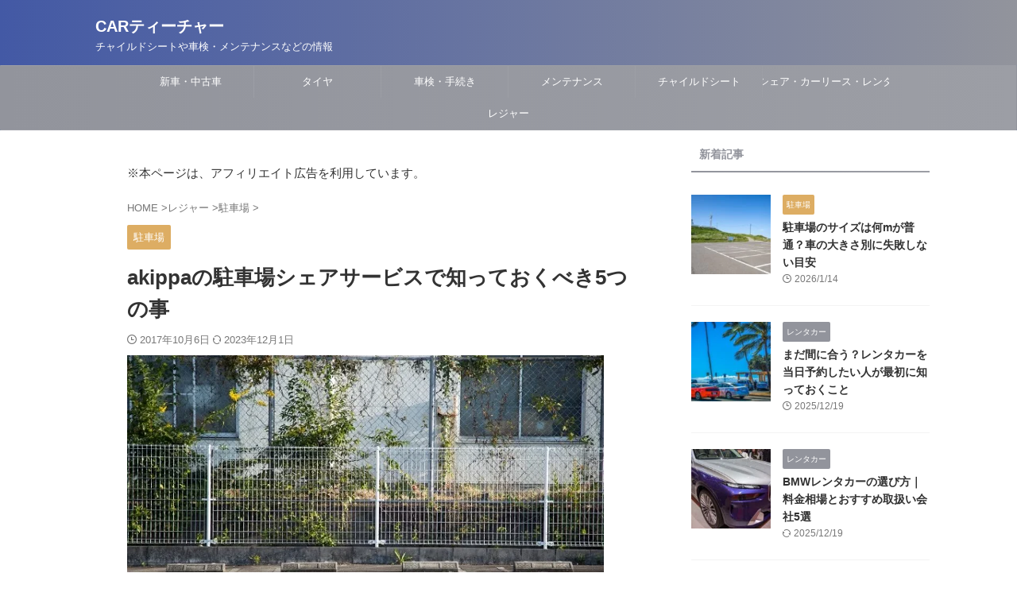

--- FILE ---
content_type: text/html; charset=UTF-8
request_url: https://car-teach.com/parking-share-akippa
body_size: 25185
content:
<!DOCTYPE html><html lang="ja" class="s-navi-search-overlay  toc-style-check"> <!--<![endif]--><head prefix="og: http://ogp.me/ns# fb: http://ogp.me/ns/fb# article: http://ogp.me/ns/article#">  <script defer src="https://www.googletagmanager.com/gtag/js?id=G-0NTCGMQNN5"></script> <script defer src="[data-uri]"></script> <meta charset="UTF-8"><meta name="viewport" content="width=device-width,initial-scale=1.0,user-scalable=no,viewport-fit=cover"><meta name="format-detection" content="telephone=no"><meta name="referrer" content="no-referrer-when-downgrade"/><link rel="preload" href="https://ajax.googleapis.com/ajax/libs/jquery/1.11.3/jquery.min.js?ver=1.11.3" as="script"><link rel="alternate" type="application/rss+xml" title="CARティーチャー RSS Feed" href="https://car-teach.com/feed"/><link rel="pingback" href="https://car-teach.com/xmlrpc.php"> <!--[if lt IE 9]> <script src="https://car-teach.com/wp-content/themes/affinger/js/html5shiv.js"></script> <![endif]--><meta name='robots' content='max-image-preview:large'/><link media="all" href="https://car-teach.com/wp-content/cache/autoptimize/css/autoptimize_c0b67278ff70b38a52ff4f2556713f6e.css" rel="stylesheet"><title>akippaの駐車場シェアサービスで知っておくべき5つの事</title><link href='https://googleads.g.doubleclick.net' rel='preconnect'/><link href='https://www.googletagservices.com' rel='preconnect'/><link href='https://pagead2.googlesyndication.com' rel='preconnect'/><link href='https://ajax.googleapis.com' rel='preconnect'/><link rel="alternate" title="oEmbed (JSON)" type="application/json+oembed" href="https://car-teach.com/wp-json/oembed/1.0/embed?url=https%3A%2F%2Fcar-teach.com%2Fparking-share-akippa"/><link rel="alternate" title="oEmbed (XML)" type="text/xml+oembed" href="https://car-teach.com/wp-json/oembed/1.0/embed?url=https%3A%2F%2Fcar-teach.com%2Fparking-share-akippa&#038;format=xml"/><link rel='stylesheet' id='st-themecss-css' href='https://car-teach.com/wp-content/themes/affinger/st-themecss-loader.php?ver=6.9' type='text/css' media='all'/> <script type="text/javascript" defer='defer' src="https://car-teach.com/wp-content/themes/affinger-child/js/st_wp_head.js?ver=6.9" id="st-theme-head-js-js"></script> <script type="text/javascript" defer='defer' src="https://car-teach.com/wp-includes/js/jquery/jquery.min.js?ver=3.7.1" id="jquery-core-js"></script> <script type="text/javascript" defer='defer' src="https://car-teach.com/wp-includes/js/jquery/jquery-migrate.min.js?ver=3.4.1" id="jquery-migrate-js"></script> <link rel="https://api.w.org/" href="https://car-teach.com/wp-json/"/><link rel="alternate" title="JSON" type="application/json" href="https://car-teach.com/wp-json/wp/v2/posts/9683"/><link rel='shortlink' href='https://car-teach.com/?p=9683'/><meta name="robots" content="index, follow"/><meta name="keywords" content="akippa 駐車場"><meta name="description" content="駐車場シェアサービスであるakippaについて、どこよりも詳しく紹介しています。"><meta name="thumbnail" content="https://car-teach.com/wp-content/uploads/2017/10/9cb67126cd6a11199856570283094b87.jpg"><meta name="google-site-verification" content="baHL4nXTEKuxb-dXYZHjN7M1mb_VmifmiZDen2HpqBc"/><link rel="canonical" href="https://car-teach.com/parking-share-akippa"/> <noscript><style>.lazyload[data-src]{display:none !important;}</style></noscript><link rel="icon" href="https://car-teach.com/wp-content/uploads/2024/10/cropped-5b9d7cbda61f601b1e75dbba50d098ca-32x32.jpg" sizes="32x32"/><link rel="icon" href="https://car-teach.com/wp-content/uploads/2024/10/cropped-5b9d7cbda61f601b1e75dbba50d098ca-192x192.jpg" sizes="192x192"/><link rel="apple-touch-icon" href="https://car-teach.com/wp-content/uploads/2024/10/cropped-5b9d7cbda61f601b1e75dbba50d098ca-180x180.jpg"/><meta name="msapplication-TileImage" content="https://car-teach.com/wp-content/uploads/2024/10/cropped-5b9d7cbda61f601b1e75dbba50d098ca-270x270.jpg"/><meta property="og:locale" content="ja_JP"><meta property="fb:app_id" content="613703059522378"><meta property="article:publisher" content="https://www.facebook.com/Car%E3%83%86%E3%82%A3%E3%83%BC%E3%83%81%E3%83%A3%E3%83%BC-443665442499674/"><meta property="og:type" content="article"><meta property="og:title" content="akippaの駐車場シェアサービスで知っておくべき5つの事"><meta property="og:url" content="https://car-teach.com/parking-share-akippa"><meta property="og:description" content="「駐車場のシェア」って気になりませんか？ 最近は、なんでもシェアする時代になってきており、駐車場のシェアも増えてきていますよね。 そんな中、駐車場のシェアの一つに「akippa」というシェアサービスが"><meta property="og:site_name" content="CARティーチャー"><meta property="og:image" content="https://car-teach.com/wp-content/uploads/2017/10/9cb67126cd6a11199856570283094b87.jpg"><meta property="article:published_time" content="2017-10-06T17:19:02+09:00"/><meta property="article:author" content="CARティーチャー"/><meta name="twitter:site" content="@carteach220"><meta name="twitter:card" content="summary_large_image"><meta name="twitter:title" content="akippaの駐車場シェアサービスで知っておくべき5つの事"><meta name="twitter:description" content="「駐車場のシェア」って気になりませんか？ 最近は、なんでもシェアする時代になってきており、駐車場のシェアも増えてきていますよね。 そんな中、駐車場のシェアの一つに「akippa」というシェアサービスが"><meta name="twitter:image" content="https://car-teach.com/wp-content/uploads/2017/10/9cb67126cd6a11199856570283094b87.jpg">  <script defer src="[data-uri]"></script> <script defer src="[data-uri]"></script> <script defer src="[data-uri]"></script> <script defer src="[data-uri]"></script> <script defer src="[data-uri]"></script> <script defer src="[data-uri]"></script> <script defer src="[data-uri]"></script> </head><body ontouchstart="" class="wp-singular post-template-default single single-post postid-9683 single-format-standard wp-theme-affinger wp-child-theme-affinger-child st-af single-cat-19 not-front-page"><div id="st-ami"><div id="wrapper" class="" ontouchstart=""><div id="wrapper-in"><header id=""><div id="header-full"><div id="headbox-bg-fixed"><div id="headbox-bg"><div id="headbox"><nav id="s-navi" class="pcnone" data-st-nav data-st-nav-type="normal"><dl class="acordion is-active" data-st-nav-primary><dt class="trigger"><p class="acordion_button"><span class="op op-menu"><i class="st-fa st-svg-menu"></i></span></p><div id="st-mobile-logo"></div></dt><dd class="acordion_tree"><div class="acordion_tree_content"><div class="menu-%e3%82%b9%e3%83%9e%e3%83%9b%e3%83%a1%e3%83%8b%e3%83%a5%e3%83%bc-container"><ul id="menu-%e3%82%b9%e3%83%9e%e3%83%9b%e3%83%a1%e3%83%8b%e3%83%a5%e3%83%bc" class="menu"><li id="menu-item-19533" class="menu-item menu-item-type-taxonomy menu-item-object-category menu-item-has-children menu-item-19533"><a href="https://car-teach.com/category/new-and-old-car"><span class="menu-item-label">新車・中古車</span></a><ul class="sub-menu"><li id="menu-item-19514" class="menu-item menu-item-type-taxonomy menu-item-object-category menu-item-19514"><a href="https://car-teach.com/category/new-and-old-car/new-car"><span class="menu-item-label">新車情報</span></a></li><li id="menu-item-19513" class="menu-item menu-item-type-taxonomy menu-item-object-category menu-item-19513"><a href="https://car-teach.com/category/new-and-old-car/old-car"><span class="menu-item-label">中古車情報</span></a></li><li id="menu-item-19515" class="menu-item menu-item-type-taxonomy menu-item-object-category menu-item-19515"><a href="https://car-teach.com/category/new-and-old-car/buying-rate"><span class="menu-item-label">買取相場</span></a></li></ul></li><li id="menu-item-19534" class="menu-item menu-item-type-taxonomy menu-item-object-category menu-item-has-children menu-item-19534"><a href="https://car-teach.com/category/car-inspection"><span class="menu-item-label">車検・手続き</span></a><ul class="sub-menu"><li id="menu-item-19520" class="menu-item menu-item-type-taxonomy menu-item-object-category menu-item-19520"><a href="https://car-teach.com/category/car-inspection/inspection"><span class="menu-item-label">車検</span></a></li><li id="menu-item-19519" class="menu-item menu-item-type-taxonomy menu-item-object-category menu-item-19519"><a href="https://car-teach.com/category/car-inspection/garage-certificate"><span class="menu-item-label">車庫証明</span></a></li><li id="menu-item-19518" class="menu-item menu-item-type-taxonomy menu-item-object-category menu-item-19518"><a href="https://car-teach.com/category/car-inspection/tax"><span class="menu-item-label">車の税金</span></a></li><li id="menu-item-19517" class="menu-item menu-item-type-taxonomy menu-item-object-category menu-item-19517"><a href="https://car-teach.com/category/car-inspection/car-scrapped"><span class="menu-item-label">廃車</span></a></li></ul></li><li id="menu-item-19529" class="menu-item menu-item-type-taxonomy menu-item-object-category menu-item-has-children menu-item-19529"><a href="https://car-teach.com/category/tire"><span class="menu-item-label">タイヤ</span></a><ul class="sub-menu"><li id="menu-item-19495" class="menu-item menu-item-type-taxonomy menu-item-object-category menu-item-19495"><a href="https://car-teach.com/category/tire/main-tire"><span class="menu-item-label">タイヤ</span></a></li><li id="menu-item-19496" class="menu-item menu-item-type-taxonomy menu-item-object-category menu-item-19496"><a href="https://car-teach.com/category/tire/wheel"><span class="menu-item-label">ホイール</span></a></li><li id="menu-item-19494" class="menu-item menu-item-type-taxonomy menu-item-object-category menu-item-19494"><a href="https://car-teach.com/category/tire/studless-tire"><span class="menu-item-label">スタッドレスタイヤ</span></a></li></ul></li><li id="menu-item-19530" class="menu-item menu-item-type-taxonomy menu-item-object-category menu-item-has-children menu-item-19530"><a href="https://car-teach.com/category/child-seat-main"><span class="menu-item-label">チャイルドシート</span></a><ul class="sub-menu"><li id="menu-item-19499" class="menu-item menu-item-type-taxonomy menu-item-object-category menu-item-19499"><a href="https://car-teach.com/category/child-seat-main/child-seat"><span class="menu-item-label">チャイルドシート</span></a></li><li id="menu-item-19498" class="menu-item menu-item-type-taxonomy menu-item-object-category menu-item-19498"><a href="https://car-teach.com/category/child-seat-main/junior-seat"><span class="menu-item-label">ジュニアシート</span></a></li><li id="menu-item-19500" class="menu-item menu-item-type-taxonomy menu-item-object-category menu-item-19500"><a href="https://car-teach.com/category/child-seat-main/babycar"><span class="menu-item-label">ベビーカー</span></a></li></ul></li><li id="menu-item-19531" class="menu-item menu-item-type-taxonomy menu-item-object-category menu-item-has-children menu-item-19531"><a href="https://car-teach.com/category/maintenance"><span class="menu-item-label">メンテナンス</span></a><ul class="sub-menu"><li id="menu-item-19503" class="menu-item menu-item-type-taxonomy menu-item-object-category menu-item-19503"><a href="https://car-teach.com/category/maintenance/battery"><span class="menu-item-label">バッテリー</span></a></li><li id="menu-item-19504" class="menu-item menu-item-type-taxonomy menu-item-object-category menu-item-19504"><a href="https://car-teach.com/category/maintenance/waiper"><span class="menu-item-label">ワイパー</span></a></li><li id="menu-item-19502" class="menu-item menu-item-type-taxonomy menu-item-object-category menu-item-19502"><a href="https://car-teach.com/category/maintenance/tire-chain"><span class="menu-item-label">タイヤチェーン</span></a></li></ul></li><li id="menu-item-19528" class="menu-item menu-item-type-taxonomy menu-item-object-category menu-item-has-children menu-item-19528"><a href="https://car-teach.com/category/car-shere-and-car-lease"><span class="menu-item-label">カーシェア・カーリース・レンタカー</span></a><ul class="sub-menu"><li id="menu-item-19491" class="menu-item menu-item-type-taxonomy menu-item-object-category menu-item-19491"><a href="https://car-teach.com/category/car-shere-and-car-lease/carshere"><span class="menu-item-label">カーシェア</span></a></li><li id="menu-item-19492" class="menu-item menu-item-type-taxonomy menu-item-object-category menu-item-19492"><a href="https://car-teach.com/category/car-shere-and-car-lease/carlease"><span class="menu-item-label">カーリース</span></a></li></ul></li><li id="menu-item-19532" class="menu-item menu-item-type-taxonomy menu-item-object-category current-post-ancestor menu-item-has-children menu-item-19532"><a href="https://car-teach.com/category/car-information"><span class="menu-item-label">レジャー</span></a><ul class="sub-menu"><li id="menu-item-19506" class="menu-item menu-item-type-taxonomy menu-item-object-category menu-item-19506"><a href="https://car-teach.com/category/car-information/service-parking-area"><span class="menu-item-label">SA・PA</span></a></li><li id="menu-item-19507" class="menu-item menu-item-type-taxonomy menu-item-object-category menu-item-19507"><a href="https://car-teach.com/category/car-information/gas-station"><span class="menu-item-label">ガソリンスタンド</span></a></li><li id="menu-item-19508" class="menu-item menu-item-type-taxonomy menu-item-object-category menu-item-19508"><a href="https://car-teach.com/category/car-information/road-service"><span class="menu-item-label">ロードサービス</span></a></li><li id="menu-item-19509" class="menu-item menu-item-type-taxonomy menu-item-object-category menu-item-19509"><a href="https://car-teach.com/category/car-information/good-press"><span class="menu-item-label">車情報</span></a></li><li id="menu-item-19510" class="menu-item menu-item-type-taxonomy menu-item-object-category current-post-ancestor current-menu-parent current-post-parent menu-item-19510"><a href="https://car-teach.com/category/car-information/parking-space"><span class="menu-item-label">駐車場</span></a></li></ul></li></ul></div><div class="clear"></div></div></dd></dl></nav><div id="header-l"><div id="st-text-logo"><p class="sitename sitenametop"><a href="https://car-teach.com/"> CARティーチャー </a></p><p class="descr"> チャイルドシートや車検・メンテナンスなどの情報</p></div></div><div id="header-r" class="smanone"></div></div></div></div><div id="gazou-wide"><div id="st-menubox"><div id="st-menuwide"><div id="st-menuwide-fixed"><nav class="smanone clearfix"><ul id="menu-%e3%83%8a%e3%83%93%e3%82%b2%e3%83%bc%e3%82%b7%e3%83%a7%e3%83%b3%e3%83%a1%e3%83%8b%e3%83%a5%e3%83%bc" class="menu"><li id="menu-item-6086" class="menu-item menu-item-type-taxonomy menu-item-object-category menu-item-has-children menu-item-6086"><a href="https://car-teach.com/category/new-and-old-car">新車・中古車</a><ul class="sub-menu"><li id="menu-item-11531" class="menu-item menu-item-type-taxonomy menu-item-object-category menu-item-11531"><a href="https://car-teach.com/category/new-and-old-car/new-car">新車情報</a></li><li id="menu-item-8053" class="menu-item menu-item-type-taxonomy menu-item-object-category menu-item-8053"><a href="https://car-teach.com/category/new-and-old-car/old-car">中古車情報</a></li><li id="menu-item-8052" class="menu-item menu-item-type-taxonomy menu-item-object-category menu-item-8052"><a href="https://car-teach.com/category/new-and-old-car/buying-rate">買取相場</a></li></ul></li><li id="menu-item-303" class="menu-item menu-item-type-taxonomy menu-item-object-category menu-item-has-children menu-item-303"><a href="https://car-teach.com/category/tire">タイヤ</a><ul class="sub-menu"><li id="menu-item-5818" class="menu-item menu-item-type-taxonomy menu-item-object-category menu-item-5818"><a href="https://car-teach.com/category/tire/main-tire">タイヤ</a></li><li id="menu-item-5809" class="menu-item menu-item-type-taxonomy menu-item-object-category menu-item-5809"><a href="https://car-teach.com/category/tire/wheel">ホイール</a></li><li id="menu-item-5808" class="menu-item menu-item-type-taxonomy menu-item-object-category menu-item-5808"><a href="https://car-teach.com/category/tire/studless-tire">スタッドレスタイヤ</a></li></ul></li><li id="menu-item-1949" class="menu-item menu-item-type-taxonomy menu-item-object-category menu-item-has-children menu-item-1949"><a href="https://car-teach.com/category/car-inspection">車検・手続き</a><ul class="sub-menu"><li id="menu-item-22387" class="menu-item menu-item-type-taxonomy menu-item-object-category menu-item-22387"><a href="https://car-teach.com/category/car-inspection/license">免許関連</a></li><li id="menu-item-11045" class="menu-item menu-item-type-taxonomy menu-item-object-category menu-item-11045"><a href="https://car-teach.com/category/car-inspection/inspection">車検</a></li><li id="menu-item-8037" class="menu-item menu-item-type-taxonomy menu-item-object-category menu-item-8037"><a href="https://car-teach.com/category/car-inspection/garage-certificate">車庫証明</a></li><li id="menu-item-11532" class="menu-item menu-item-type-taxonomy menu-item-object-category menu-item-11532"><a href="https://car-teach.com/category/car-inspection/car-scrapped">廃車</a></li><li id="menu-item-8036" class="menu-item menu-item-type-taxonomy menu-item-object-category menu-item-8036"><a href="https://car-teach.com/category/car-inspection/tax">車の税金</a></li></ul></li><li id="menu-item-3044" class="menu-item menu-item-type-taxonomy menu-item-object-category menu-item-has-children menu-item-3044"><a href="https://car-teach.com/category/maintenance">メンテナンス</a><ul class="sub-menu"><li id="menu-item-5632" class="menu-item menu-item-type-taxonomy menu-item-object-category menu-item-5632"><a href="https://car-teach.com/category/maintenance/battery">バッテリー</a></li><li id="menu-item-5633" class="menu-item menu-item-type-taxonomy menu-item-object-category menu-item-5633"><a href="https://car-teach.com/category/maintenance/waiper">ワイパー</a></li><li id="menu-item-19250" class="menu-item menu-item-type-taxonomy menu-item-object-category menu-item-19250"><a href="https://car-teach.com/category/maintenance/tire-chain">タイヤチェーン</a></li><li id="menu-item-22126" class="menu-item menu-item-type-taxonomy menu-item-object-category menu-item-22126"><a href="https://car-teach.com/category/maintenance/dora-reco">ドライブレコーダー</a></li><li id="menu-item-22231" class="menu-item menu-item-type-taxonomy menu-item-object-category menu-item-22231"><a href="https://car-teach.com/category/maintenance/car-supplies">カー用品</a></li></ul></li><li id="menu-item-19337" class="menu-item menu-item-type-custom menu-item-object-custom menu-item-has-children menu-item-19337"><a>チャイルドシート</a><ul class="sub-menu"><li id="menu-item-8934" class="menu-item menu-item-type-taxonomy menu-item-object-category menu-item-8934"><a href="https://car-teach.com/category/child-seat-main/child-seat">チャイルドシート</a></li><li id="menu-item-8933" class="menu-item menu-item-type-taxonomy menu-item-object-category menu-item-8933"><a href="https://car-teach.com/category/child-seat-main/junior-seat">ジュニアシート</a></li><li id="menu-item-17660" class="menu-item menu-item-type-taxonomy menu-item-object-category menu-item-17660"><a href="https://car-teach.com/category/child-seat-main/babycar">ベビーカー</a></li></ul></li><li id="menu-item-8035" class="menu-item menu-item-type-taxonomy menu-item-object-category menu-item-has-children menu-item-8035"><a href="https://car-teach.com/category/car-shere-and-car-lease">カーシェア・カーリース・レンタカー</a><ul class="sub-menu"><li id="menu-item-13601" class="menu-item menu-item-type-taxonomy menu-item-object-category menu-item-13601"><a href="https://car-teach.com/category/car-shere-and-car-lease/carshere">カーシェア</a></li><li id="menu-item-13602" class="menu-item menu-item-type-taxonomy menu-item-object-category menu-item-13602"><a href="https://car-teach.com/category/car-shere-and-car-lease/carlease">カーリース</a></li><li id="menu-item-23248" class="menu-item menu-item-type-taxonomy menu-item-object-category menu-item-23248"><a href="https://car-teach.com/category/car-shere-and-car-lease/rentalcar">レンタカー</a></li></ul></li><li id="menu-item-4008" class="menu-item menu-item-type-taxonomy menu-item-object-category current-post-ancestor menu-item-has-children menu-item-4008"><a href="https://car-teach.com/category/car-information">レジャー</a><ul class="sub-menu"><li id="menu-item-8195" class="menu-item menu-item-type-taxonomy menu-item-object-category menu-item-8195"><a href="https://car-teach.com/category/car-information/good-press">車情報</a></li><li id="menu-item-11046" class="menu-item menu-item-type-taxonomy menu-item-object-category menu-item-11046"><a href="https://car-teach.com/category/car-information/road-service">ロードサービス</a></li><li id="menu-item-8038" class="menu-item menu-item-type-taxonomy menu-item-object-category current-post-ancestor current-menu-parent current-post-parent menu-item-8038"><a href="https://car-teach.com/category/car-information/parking-space">駐車場</a></li><li id="menu-item-11624" class="menu-item menu-item-type-taxonomy menu-item-object-category menu-item-11624"><a href="https://car-teach.com/category/car-information/service-parking-area">SA・PA</a></li><li id="menu-item-14328" class="menu-item menu-item-type-taxonomy menu-item-object-category menu-item-14328"><a href="https://car-teach.com/category/car-information/gas-station">ガソリンスタンド</a></li></ul></li></ul></nav></div></div></div><div id="st-headerbox"><div id="st-header"><div class="st-header-image-color-filter"></div></div></div></div></div></header><div id="content-w"><div id="st-header-post-under-box" class="st-header-post-no-data " style=""><div class="st-dark-cover"></div></div><div id="content" class="clearfix"><div id="contentInner"><main><article><div id="post-9683" class="st-post post-9683 post type-post status-publish format-standard has-post-thumbnail hentry category-parking-space"><div id="text-6" class="st-widgets-box post-widgets-top widget_text"><div class="textwidget"><p>※本ページは、アフィリエイト広告を利用しています。</p></div></div><div id="breadcrumb"><ol itemscope itemtype="http://schema.org/BreadcrumbList"><li itemprop="itemListElement" itemscope itemtype="http://schema.org/ListItem"> <a href="https://car-teach.com" itemprop="item"> <span itemprop="name">HOME</span> </a> &gt;<meta itemprop="position" content="1"/></li><li itemprop="itemListElement" itemscope itemtype="http://schema.org/ListItem"> <a href="https://car-teach.com/category/car-information" itemprop="item"> <span itemprop="name">レジャー</span> </a> &gt;<meta itemprop="position" content="2"/></li><li itemprop="itemListElement" itemscope itemtype="http://schema.org/ListItem"> <a href="https://car-teach.com/category/car-information/parking-space" itemprop="item"> <span itemprop="name">駐車場</span> </a> &gt;<meta itemprop="position" content="3"/></li></ol></div><p class="st-catgroup"> <a href="https://car-teach.com/category/car-information/parking-space" title="View all posts in 駐車場" rel="category tag"><span class="catname st-catid19">駐車場</span></a></p><h1 class="entry-title">akippaの駐車場シェアサービスで知っておくべき5つの事</h1><div class="blogbox "><p><span class="kdate "> <i class="st-fa st-svg-clock-o"></i>2017年10月6日 <i class="st-fa st-svg-refresh"></i><time class="updated" datetime="2023-12-01T10:10:27+0900">2023年12月1日</time> </span></p></div><div class="mainbox"><div id="nocopy"><div class=" st-eyecatch-under"> <img width="600" height="400" src="[data-uri]" class="attachment-full size-full wp-post-image lazyload" alt="akippa　駐車場" decoding="async" fetchpriority="high" data-src="https://car-teach.com/wp-content/uploads/2017/10/9cb67126cd6a11199856570283094b87.jpg" data-srcset="https://car-teach.com/wp-content/uploads/2017/10/9cb67126cd6a11199856570283094b87.jpg 600w, https://car-teach.com/wp-content/uploads/2017/10/9cb67126cd6a11199856570283094b87-300x200.jpg 300w" data-sizes="auto" data-eio-rwidth="600" data-eio-rheight="400"/><noscript><img width="600" height="400" src="https://car-teach.com/wp-content/uploads/2017/10/9cb67126cd6a11199856570283094b87.jpg" class="attachment-full size-full wp-post-image" alt="akippa　駐車場" decoding="async" fetchpriority="high" srcset="https://car-teach.com/wp-content/uploads/2017/10/9cb67126cd6a11199856570283094b87.jpg 600w, https://car-teach.com/wp-content/uploads/2017/10/9cb67126cd6a11199856570283094b87-300x200.jpg 300w" sizes="(max-width: 600px) 100vw, 600px" data-eio="l"/></noscript></div><div class="entry-content"><p><i>「駐車場のシェア」って気になりませんか？</i></p><p>最近は、なんでもシェアする時代になってきており、駐車場のシェアも増えてきていますよね。</p><p>そんな中、駐車場のシェアの一つに「akippa」というシェアサービスがあります。</p><p>ここでは、akippaのサービスを使って駐車場を貸そうと思っている方やakippaで駐車場を借りようと思っている方に、分かりやすくどんなサービスであるかをご紹介したいと思います。</p><p><span id="more-9683"></span></p><div class="st-h-ad"><script data-ad-client="ca-pub-7630891060409126" async src="https://pagead2.googlesyndication.com/pagead/js/adsbygoogle.js"></script>  <ins class="adsbygoogle" style="display:block" data-ad-client="ca-pub-7630891060409126" data-ad-slot="8953410897" data-ad-format="auto" data-full-width-responsive="true"></ins> <script>(adsbygoogle=window.adsbygoogle||[]).push({});</script></div><h2>akippaについて</h2><p><span class="photoline"><noscript><img decoding="async" class="aligncenter size-full wp-image-6010" src="https://car-teach.com/wp-content/uploads/2016/12/akippa.png" alt="" width="600" height="418" srcset="https://car-teach.com/wp-content/uploads/2016/12/akippa.png 600w, https://car-teach.com/wp-content/uploads/2016/12/akippa-300x209.png 300w" sizes="(max-width: 600px) 100vw, 600px"/></noscript><img decoding="async" class="lazyload aligncenter size-full wp-image-6010" src='data:image/svg+xml,%3Csvg%20xmlns=%22http://www.w3.org/2000/svg%22%20viewBox=%220%200%20600%20418%22%3E%3C/svg%3E' data-src="https://car-teach.com/wp-content/uploads/2016/12/akippa.png" alt="" width="600" height="418" data-srcset="https://car-teach.com/wp-content/uploads/2016/12/akippa.png 600w, https://car-teach.com/wp-content/uploads/2016/12/akippa-300x209.png 300w" data-sizes="(max-width: 600px) 100vw, 600px"/></span></p><p><span style="font-size: 12px;">出典：<a href="https://px.a8.net/svt/ejp?a8mat=2TA2R9+5BPMCA+3NAY+BW8O2&amp;a8ejpredirect=https%3A%2F%2Fwww.akippa.com%2F" rel="nofollow">https://www.akippa.com/</a> <noscript><img decoding="async" src="https://www11.a8.net/0.gif?a8mat=2TA2R9+5BPMCA+3NAY+BW8O2" alt="" width="1" height="1" border="0"/></noscript><img class="lazyload" decoding="async" src='data:image/svg+xml,%3Csvg%20xmlns=%22http://www.w3.org/2000/svg%22%20viewBox=%220%200%201%201%22%3E%3C/svg%3E' data-src="https://www11.a8.net/0.gif?a8mat=2TA2R9+5BPMCA+3NAY+BW8O2" alt="" width="1" height="1" border="0"/></span></p><p>まず、akippaとはどんなサービスであるか理解をしておきたいと思います。</p><p>akippaは、東京都千代田区鍛冶町に本社を構える「<a href="https://px.a8.net/svt/ejp?a8mat=2TA2R9+5BPMCA+3NAY+BW8O2&amp;a8ejpredirect=https%3A%2F%2Fwww.akippa.com%2F" rel="nofollow">akippa</a><noscript><img decoding="async" src="https://www15.a8.net/0.gif?a8mat=2TA2R9+5BPMCA+3NAY+BW8O2" alt="" width="1" height="1" border="0"/></noscript><img class="lazyload" decoding="async" src='data:image/svg+xml,%3Csvg%20xmlns=%22http://www.w3.org/2000/svg%22%20viewBox=%220%200%201%201%22%3E%3C/svg%3E' data-src="https://www15.a8.net/0.gif?a8mat=2TA2R9+5BPMCA+3NAY+BW8O2" alt="" width="1" height="1" border="0"/>株式会社」が駐車場シェアリングとして2014年4月に開始したサービスです。</p><p>駐車場のシェアリングは、空いている駐車場（土地）を有効活用したいという所有者と、目的地周辺の駐車場を予約したいというドライバーをマッチングさせるというもの。</p><p>akippaは、「日本最大の予約駐車場サービス」として位置づけされており、「東京23区」がメインと思っている方も多いかもしれませんが、北海道から沖縄に至るまで、ほとんどの都道府県が網羅されているという、すごい駐車場サービスであります。</p><p><a href="https://px.a8.net/svt/ejp?a8mat=2TA2R9+5BPMCA+3NAY+64C3L" rel="nofollow"> <noscript><img decoding="async" class="aligncenter" src="https://www29.a8.net/svt/bgt?aid=170111349322&amp;wid=002&amp;eno=01&amp;mid=s00000017017001028000&amp;mc=1" alt="" width="728" height="90" border="0"/></noscript><img decoding="async" class="lazyload aligncenter" src='data:image/svg+xml,%3Csvg%20xmlns=%22http://www.w3.org/2000/svg%22%20viewBox=%220%200%20728%2090%22%3E%3C/svg%3E' data-src="https://www29.a8.net/svt/bgt?aid=170111349322&amp;wid=002&amp;eno=01&amp;mid=s00000017017001028000&amp;mc=1" alt="" width="728" height="90" border="0"/></a> <noscript><img decoding="async" src="https://www14.a8.net/0.gif?a8mat=2TA2R9+5BPMCA+3NAY+64C3L" alt="" width="1" height="1" border="0"/></noscript><img class="lazyload" decoding="async" src='data:image/svg+xml,%3Csvg%20xmlns=%22http://www.w3.org/2000/svg%22%20viewBox=%220%200%201%201%22%3E%3C/svg%3E' data-src="https://www14.a8.net/0.gif?a8mat=2TA2R9+5BPMCA+3NAY+64C3L" alt="" width="1" height="1" border="0"/></p><h2>akippaの駐車場シェアサービスで知っておくべき5つの内容</h2><h3>１．利用可能時間と利用料金</h3><p>akippaを利用したい（駐車場を貸す人、借りたい人）場合は、まず、無料で新規会員登録を行います。</p><p>会員登録は非常に簡単で、以下の3つの中から、お好きなログイン方法を選択して、入力するだけです。</p><ul><li>Googleアカウント</li><li>Facebookアカウント</li><li>メールアドレスで新規登録</li></ul><p>akippaの他の駐車場サービスと違う点は、1日単位での予約からだけではなく、15分単位で借りられる駐車場もあるということです。</p><p>利用料金についても、駐車場によって細かく設定されており、「15分30円～」や「15分90円」。</p><p>1日最大料金の設定がある駐車場もあります。</p><p>さらに、個人の駐車場という場合もあるので、利用可能時間が設定されている駐車場もあります。</p><p>借りたい駐車場の利用可能時間や利用料金を細かくチェックすることが大切です。</p><h3>２．予約可能地域</h3><p>akippaは、全国32の地域で駐車場サービスが展開されており、とくに観光場所周辺に多くあります。</p><p>まずは、どの都道府県のどこにakippaの駐車場があるか確認してみてください。</p><p>予約可能スポットはあくまでも目安ですので、ご了承ください！</p><table><tbody><tr><td style="text-align: center;">地域</td><td style="text-align: center;">都市名</td><td style="text-align: center;">予約可能スポット</td></tr><tr><td style="text-align: center;" rowspan="7">関東地方</td><td style="text-align: center;">東京</td><td style="text-align: center;"><a href="https://px.a8.net/svt/ejp?a8mat=2TA2R9+5BPMCA+3NAY+BW8O2&amp;a8ejpredirect=https%3A%2F%2Fwww.akippa.com%2Fkanto%2Ftokyo" rel="nofollow">1,676カ所</a></td></tr><tr><td style="text-align: center;">神奈川</td><td style="text-align: center;"><a href="https://px.a8.net/svt/ejp?a8mat=2TA2R9+5BPMCA+3NAY+BW8O2&amp;a8ejpredirect=https%3A%2F%2Fwww.akippa.com%2Fkanto%2Fkanagawa" rel="nofollow">484カ所</a></td></tr><tr><td style="text-align: center;">千葉</td><td style="text-align: center;"><a href="https://px.a8.net/svt/ejp?a8mat=2TA2R9+5BPMCA+3NAY+BW8O2&amp;a8ejpredirect=https%3A%2F%2Fwww.akippa.com%2Fkanto%2Fchiba" rel="nofollow">143カ所</a></td></tr><tr><td style="text-align: center;">埼玉</td><td style="text-align: center;"><a href="https://px.a8.net/svt/ejp?a8mat=2TA2R9+5BPMCA+3NAY+BW8O2&amp;a8ejpredirect=https%3A%2F%2Fwww.akippa.com%2Fkanto%2Fchiba" rel="nofollow">239カ所</a></td></tr><tr><td style="text-align: center;">群馬</td><td style="text-align: center;"><a href="https://px.a8.net/svt/ejp?a8mat=2TA2R9+5BPMCA+3NAY+BW8O2&amp;a8ejpredirect=https%3A%2F%2Fwww.akippa.com%2Fkanto%2Fgunma" rel="nofollow">63カ所</a></td></tr><tr><td style="text-align: center;">栃木</td><td style="text-align: center;"><a href="https://px.a8.net/svt/ejp?a8mat=2TA2R9+5BPMCA+3NAY+BW8O2&amp;a8ejpredirect=https%3A%2F%2Fwww.akippa.com%2Fkanto%2Ftochigi" rel="nofollow">23カ所</a></td></tr><tr><td style="text-align: center;">茨城</td><td style="text-align: center;"><a href="https://px.a8.net/svt/ejp?a8mat=2TA2R9+5BPMCA+3NAY+BW8O2&amp;a8ejpredirect=https%3A%2F%2Fwww.akippa.com%2Fkanto%2Fibaraki" rel="nofollow">31カ所</a> <noscript><img decoding="async" src="https://www18.a8.net/0.gif?a8mat=2TA2R9+5BPMCA+3NAY+BW8O2" alt="" width="1" height="1" border="0"/></noscript><img class="lazyload" decoding="async" src='data:image/svg+xml,%3Csvg%20xmlns=%22http://www.w3.org/2000/svg%22%20viewBox=%220%200%201%201%22%3E%3C/svg%3E' data-src="https://www18.a8.net/0.gif?a8mat=2TA2R9+5BPMCA+3NAY+BW8O2" alt="" width="1" height="1" border="0"/></td></tr><tr><td style="text-align: center;" rowspan="7">近畿地方</td><td style="text-align: center;">大阪</td><td style="text-align: center;"><a href="https://px.a8.net/svt/ejp?a8mat=2TA2R9+5BPMCA+3NAY+BW8O2&amp;a8ejpredirect=https%3A%2F%2Fwww.akippa.com%2Fkinki%2Fosaka" rel="nofollow">908カ所</a></td></tr><tr><td style="text-align: center;">京都</td><td style="text-align: center;"><a href="https://px.a8.net/svt/ejp?a8mat=2TA2R9+5BPMCA+3NAY+BW8O2&amp;a8ejpredirect=https%3A%2F%2Fwww.akippa.com%2Fkinki%2Fkyoto" rel="nofollow">271カ所</a></td></tr><tr><td style="text-align: center;">奈良</td><td style="text-align: center;"><a href="https://px.a8.net/svt/ejp?a8mat=2TA2R9+5BPMCA+3NAY+BW8O2&amp;a8ejpredirect=https%3A%2F%2Fwww.akippa.com%2Fkinki%2Fnara" rel="nofollow">55カ所</a></td></tr><tr><td style="text-align: center;">兵庫</td><td style="text-align: center;"><a href="https://px.a8.net/svt/ejp?a8mat=2TA2R9+5BPMCA+3NAY+BW8O2&amp;a8ejpredirect=https%3A%2F%2Fwww.akippa.com%2Fkinki%2Fhyogo" rel="nofollow">376カ所</a></td></tr><tr><td style="text-align: center;">滋賀</td><td style="text-align: center;"><a href="https://px.a8.net/svt/ejp?a8mat=2TA2R9+5BPMCA+3NAY+BW8O2&amp;a8ejpredirect=https%3A%2F%2Fwww.akippa.com%2Fkinki%2Fshiga" rel="nofollow">34カ所</a></td></tr><tr><td style="text-align: center;">三重</td><td style="text-align: center;"><a href="https://px.a8.net/svt/ejp?a8mat=2TA2R9+5BPMCA+3NAY+BW8O2&amp;a8ejpredirect=https%3A%2F%2Fwww.akippa.com%2Fkinki%2Fmie" rel="nofollow">19カ所</a></td></tr><tr><td style="text-align: center;">和歌山</td><td style="text-align: center;"><a href="https://px.a8.net/svt/ejp?a8mat=2TA2R9+5BPMCA+3NAY+BW8O2&amp;a8ejpredirect=https%3A%2F%2Fwww.akippa.com%2Fkinki%2Fwakayama" rel="nofollow">15カ所</a></td></tr><tr><td style="text-align: center;" rowspan="33">その他地域</td><td style="text-align: center;">北海道</td><td style="text-align: center;"><a href="https://px.a8.net/svt/ejp?a8mat=2TA2R9+5BPMCA+3NAY+BW8O2&amp;a8ejpredirect=https%3A%2F%2Fwww.akippa.com%2Fothers%2Fhokkaido" rel="nofollow">126カ所</a></td></tr><tr><td style="text-align: center;">青森</td><td style="text-align: center;"><a href="https://px.a8.net/svt/ejp?a8mat=2TA2R9+5BPMCA+3NAY+BW8O2&amp;a8ejpredirect=https%3A%2F%2Fwww.akippa.com%2Fothers%2Faomori" rel="nofollow">8カ所</a></td></tr><tr><td style="text-align: center;">岩手</td><td style="text-align: center;"><a href="https://px.a8.net/svt/ejp?a8mat=2TA2R9+5BPMCA+3NAY+BW8O2&amp;a8ejpredirect=https%3A%2F%2Fwww.akippa.com%2Fothers%2Fiwate" rel="nofollow">8カ所</a></td></tr><tr><td style="text-align: center;">宮城</td><td style="text-align: center;"><a href="https://px.a8.net/svt/ejp?a8mat=2TA2R9+5BPMCA+3NAY+BW8O2&amp;a8ejpredirect=https%3A%2F%2Fwww.akippa.com%2Fothers%2Fmiyagi" rel="nofollow">82カ所</a></td></tr><tr><td style="text-align: center;">秋田</td><td style="text-align: center;"><a href="https://px.a8.net/svt/ejp?a8mat=2TA2R9+5BPMCA+3NAY+BW8O2&amp;a8ejpredirect=https%3A%2F%2Fwww.akippa.com%2Fothers%2Fakita" rel="nofollow">11カ所</a></td></tr><tr><td style="text-align: center;">山形</td><td style="text-align: center;"><a href="https://px.a8.net/svt/ejp?a8mat=2TA2R9+5BPMCA+3NAY+BW8O2&amp;a8ejpredirect=https%3A%2F%2Fwww.akippa.com%2Fothers%2Fyamagata" rel="nofollow">11カ所</a></td></tr><tr><td style="text-align: center;">福島</td><td style="text-align: center;"><a href="https://px.a8.net/svt/ejp?a8mat=2TA2R9+5BPMCA+3NAY+BW8O2&amp;a8ejpredirect=https%3A%2F%2Fwww.akippa.com%2Fothers%2Ffukushima" rel="nofollow">14カ所</a></td></tr><tr><td style="text-align: center;">福井</td><td style="text-align: center;"><a href="https://px.a8.net/svt/ejp?a8mat=2TA2R9+5BPMCA+3NAY+BW8O2&amp;a8ejpredirect=https%3A%2F%2Fwww.akippa.com%2Fothers%2Ffukui" rel="nofollow">17カ所</a></td></tr><tr><td style="text-align: center;">新潟</td><td style="text-align: center;"><a href="https://px.a8.net/svt/ejp?a8mat=2TA2R9+5BPMCA+3NAY+BW8O2&amp;a8ejpredirect=https%3A%2F%2Fwww.akippa.com%2Fothers%2Fniigata" rel="nofollow">31カ所</a></td></tr><tr><td style="text-align: center;">富山</td><td style="text-align: center;"><a href="https://px.a8.net/svt/ejp?a8mat=2TA2R9+5BPMCA+3NAY+BW8O2&amp;a8ejpredirect=https%3A%2F%2Fwww.akippa.com%2Fothers%2Ftoyama" rel="nofollow">12カ所</a></td></tr><tr><td style="text-align: center;">石川</td><td style="text-align: center;"><a href="https://px.a8.net/svt/ejp?a8mat=2TA2R9+5BPMCA+3NAY+BW8O2&amp;a8ejpredirect=https%3A%2F%2Fwww.akippa.com%2Fothers%2Fishikawa" rel="nofollow">39カ所</a></td></tr><tr><td style="text-align: center;">岐阜</td><td style="text-align: center;"><a href="https://px.a8.net/svt/ejp?a8mat=2TA2R9+5BPMCA+3NAY+BW8O2&amp;a8ejpredirect=https%3A%2F%2Fwww.akippa.com%2Fothers%2Fgifu" rel="nofollow">27カ所</a></td></tr><tr><td style="text-align: center;">長野</td><td style="text-align: center;"><a href="https://px.a8.net/svt/ejp?a8mat=2TA2R9+5BPMCA+3NAY+BW8O2&amp;a8ejpredirect=https%3A%2F%2Fwww.akippa.com%2Fothers%2Fnagano" rel="nofollow">46カ所</a></td></tr><tr><td style="text-align: center;">山梨</td><td style="text-align: center;"><a href="https://px.a8.net/svt/ejp?a8mat=2TA2R9+5BPMCA+3NAY+BW8O2&amp;a8ejpredirect=https%3A%2F%2Fwww.akippa.com%2Fothers%2Fyamanashi" rel="nofollow">12カ所</a></td></tr><tr><td style="text-align: center;">静岡</td><td style="text-align: center;"><a href="https://px.a8.net/svt/ejp?a8mat=2TA2R9+5BPMCA+3NAY+BW8O2&amp;a8ejpredirect=https%3A%2F%2Fwww.akippa.com%2Fothers%2Fshizuoka" rel="nofollow">60カ所</a></td></tr><tr><td style="text-align: center;">愛知</td><td style="text-align: center;"><a href="https://px.a8.net/svt/ejp?a8mat=2TA2R9+5BPMCA+3NAY+BW8O2&amp;a8ejpredirect=https%3A%2F%2Fwww.akippa.com%2Fothers%2Faichi" rel="nofollow">435カ所</a></td></tr><tr><td style="text-align: center;">鳥取</td><td style="text-align: center;"><a href="https://px.a8.net/svt/ejp?a8mat=2TA2R9+5BPMCA+3NAY+BW8O2&amp;a8ejpredirect=https%3A%2F%2Fwww.akippa.com%2Fothers%2Ftottori" rel="nofollow">4カ所</a></td></tr><tr><td style="text-align: center;">島根</td><td style="text-align: center;"><a href="https://px.a8.net/svt/ejp?a8mat=2TA2R9+5BPMCA+3NAY+BW8O2&amp;a8ejpredirect=https%3A%2F%2Fwww.akippa.com%2Fothers%2Fshimane" rel="nofollow">9カ所</a></td></tr><tr><td style="text-align: center;">岡山</td><td style="text-align: center;"><a href="https://px.a8.net/svt/ejp?a8mat=2TA2R9+5BPMCA+3NAY+BW8O2&amp;a8ejpredirect=https%3A%2F%2Fwww.akippa.com%2Fothers%2Fokayama" rel="nofollow">79カ所</a></td></tr><tr><td style="text-align: center;">広島</td><td style="text-align: center;"><a href="https://px.a8.net/svt/ejp?a8mat=2TA2R9+5BPMCA+3NAY+BW8O2&amp;a8ejpredirect=https%3A%2F%2Fwww.akippa.com%2Fothers%2Fhiroshima" rel="nofollow">171カ所</a></td></tr><tr><td style="text-align: center;">山口</td><td style="text-align: center;"><a href="https://px.a8.net/svt/ejp?a8mat=2TA2R9+5BPMCA+3NAY+BW8O2&amp;a8ejpredirect=https%3A%2F%2Fwww.akippa.com%2Fothers%2Fyamaguchi" rel="nofollow">10カ所</a></td></tr><tr><td style="text-align: center;">徳島</td><td style="text-align: center;"><a href="https://px.a8.net/svt/ejp?a8mat=2TA2R9+5BPMCA+3NAY+BW8O2&amp;a8ejpredirect=https%3A%2F%2Fwww.akippa.com%2Fothers%2Ftokushima" rel="nofollow">16カ所</a></td></tr><tr><td style="text-align: center;">香川</td><td style="text-align: center;"><a href="https://px.a8.net/svt/ejp?a8mat=2TA2R9+5BPMCA+3NAY+BW8O2&amp;a8ejpredirect=https%3A%2F%2Fwww.akippa.com%2Fothers%2Fkagawa" rel="nofollow">20カ所</a></td></tr><tr><td style="text-align: center;">愛媛</td><td style="text-align: center;"><a href="https://px.a8.net/svt/ejp?a8mat=2TA2R9+5BPMCA+3NAY+BW8O2&amp;a8ejpredirect=https%3A%2F%2Fwww.akippa.com%2Fothers%2Fehime" rel="nofollow">11カ所</a></td></tr><tr><td style="text-align: center;">高知</td><td style="text-align: center;"><a href="https://px.a8.net/svt/ejp?a8mat=2TA2R9+5BPMCA+3NAY+BW8O2&amp;a8ejpredirect=https%3A%2F%2Fwww.akippa.com%2Fothers%2Fkochi" rel="nofollow">5カ所</a></td></tr><tr><td style="text-align: center;">福岡</td><td style="text-align: center;"><a href="https://px.a8.net/svt/ejp?a8mat=2TA2R9+5BPMCA+3NAY+BW8O2&amp;a8ejpredirect=https%3A%2F%2Fwww.akippa.com%2Fothers%2Ffukuoka" rel="nofollow">280カ所</a></td></tr><tr><td style="text-align: center;">佐賀</td><td style="text-align: center;"><a href="https://px.a8.net/svt/ejp?a8mat=2TA2R9+5BPMCA+3NAY+BW8O2&amp;a8ejpredirect=https%3A%2F%2Fwww.akippa.com%2Fothers%2Fsaga" rel="nofollow">11カ所</a></td></tr><tr><td style="text-align: center;">長崎</td><td style="text-align: center;"><a href="https://px.a8.net/svt/ejp?a8mat=2TA2R9+5BPMCA+3NAY+BW8O2&amp;a8ejpredirect=https%3A%2F%2Fwww.akippa.com%2Fothers%2Fnagasaki" rel="nofollow">12カ所</a></td></tr><tr><td style="text-align: center;">大分</td><td style="text-align: center;"><a href="https://px.a8.net/svt/ejp?a8mat=2TA2R9+5BPMCA+3NAY+BW8O2&amp;a8ejpredirect=https%3A%2F%2Fwww.akippa.com%2Fothers%2Foita" rel="nofollow">12カ所</a></td></tr><tr><td style="text-align: center;">熊本</td><td style="text-align: center;"><a href="https://px.a8.net/svt/ejp?a8mat=2TA2R9+5BPMCA+3NAY+BW8O2&amp;a8ejpredirect=https%3A%2F%2Fwww.akippa.com%2Fothers%2Fkumamoto" rel="nofollow">31カ所</a></td></tr><tr><td style="text-align: center;">宮崎</td><td style="text-align: center;"><a href="https://px.a8.net/svt/ejp?a8mat=2TA2R9+5BPMCA+3NAY+BW8O2&amp;a8ejpredirect=https%3A%2F%2Fwww.akippa.com%2Fothers%2Fmiyazaki" rel="nofollow">6カ所</a></td></tr><tr><td style="text-align: center;">鹿児島</td><td style="text-align: center;"><a href="https://px.a8.net/svt/ejp?a8mat=2TA2R9+5BPMCA+3NAY+BW8O2&amp;a8ejpredirect=https%3A%2F%2Fwww.akippa.com%2Fothers%2Fkagoshima" rel="nofollow">5カ所</a></td></tr><tr><td style="text-align: center;">沖縄</td><td style="text-align: center;"><a href="https://px.a8.net/svt/ejp?a8mat=2TA2R9+5BPMCA+3NAY+BW8O2&amp;a8ejpredirect=https%3A%2F%2Fwww.akippa.com%2Fothers%2Fokinawa" rel="nofollow">26カ所</a></td></tr></tbody></table><p><span style="font-size: 12px;">出典：<a href="https://px.a8.net/svt/ejp?a8mat=2TA2R9+5BPMCA+3NAY+BW8O2&amp;a8ejpredirect=https%3A%2F%2Fwww.akippa.com%2F" rel="nofollow">https://www.akippa.com/</a> <noscript><img decoding="async" src="https://www15.a8.net/0.gif?a8mat=2TA2R9+5BPMCA+3NAY+BW8O2" alt="" width="1" height="1" border="0"/></noscript><img class="lazyload" decoding="async" src='data:image/svg+xml,%3Csvg%20xmlns=%22http://www.w3.org/2000/svg%22%20viewBox=%220%200%201%201%22%3E%3C/svg%3E' data-src="https://www15.a8.net/0.gif?a8mat=2TA2R9+5BPMCA+3NAY+BW8O2" alt="" width="1" height="1" border="0"/></span></p><p></p><h3>３．支払い方法</h3><p>コインパーキングは基本的に現金を支払いますが、akippaの場合は現金ではありません。</p><p class="titleHolderSub bdt bdb">「クレジットカード支払い」、「携帯料金支払い（キャリア決済）」のどちらかを選択することになります。</p><p>クレジットカードや携帯料金合算での支払いは、実際に現金が減る感じがありませんので、使い過ぎに注意しましょう。</p><h3>４．予約方法</h3><p>駐車場の予約は「時間貸し予約」と「日貸し予約」の2種類に分けられます。</p><p>すべての駐車場が時間貸しや日貸しになっている訳ではありませんので、借りたい駐車場によって使い分けなければなりません。</p><p>予約で気を付けなければいけない事は、「<strong>駐車可能サイズ</strong>」でしょう。</p><p>都心部ですと「軽自動車やコンパクトカーのみ」なんて場合もあります。</p><p><strong>必ず利用したい駐車場の駐車可能車種とサイズ</strong>をよく確認しましょう。</p><div style="border: #d3d3d3 solid 1px; border-left: #d3d3d3 solid 10px; padding: 10px; margin: 20px 0px 20px; background: #fff; font-size: 100%;"><strong>時間貸し予約方法</strong></div><ol><li>利用日を選択して、利用時間15分単位であらかじめの予想駐車時間を選択</li><li>「車種」「車両ナンバー」「電話番号」を入力</li><li>決済方法の選択</li></ol><div style="border: #d3d3d3 solid 1px; border-left: #d3d3d3 solid 10px; padding: 10px; margin: 20px 0px 20px; background: #fff; font-size: 100%;"><strong>日貸し予約方法</strong></div><ol><li>利用予定日の選択（当日から30日間）</li><li>「車種」「車両ナンバー」「電話番号」を入力</li><li>決済方法の選択</li></ol><div style="border: #d3d3d3 solid 1px; border-left: #d3d3d3 solid 10px; padding: 10px; margin: 20px 0px 20px; background: #fff; font-size: 100%;"><strong>予約変更方法</strong></div><p>日時変更・時間短縮・時間延長など、予約変更が可能です。</p><p>変更希望時間に他の予約者がいる場合は、変更することが出来ませんので注意しましょう。</p><p>また、「<strong>予約変更は1回かぎり</strong>」となりますので、こちらも注意してください。</p><p><a href="https://px.a8.net/svt/ejp?a8mat=2TA2R9+5BPMCA+3NAY+64C3L" rel="nofollow"> <noscript><img decoding="async" class="aligncenter" src="https://www29.a8.net/svt/bgt?aid=170111349322&amp;wid=002&amp;eno=01&amp;mid=s00000017017001028000&amp;mc=1" alt="" width="728" height="90" border="0"/></noscript><img decoding="async" class="lazyload aligncenter" src='data:image/svg+xml,%3Csvg%20xmlns=%22http://www.w3.org/2000/svg%22%20viewBox=%220%200%20728%2090%22%3E%3C/svg%3E' data-src="https://www29.a8.net/svt/bgt?aid=170111349322&amp;wid=002&amp;eno=01&amp;mid=s00000017017001028000&amp;mc=1" alt="" width="728" height="90" border="0"/></a> <noscript><img decoding="async" src="https://www14.a8.net/0.gif?a8mat=2TA2R9+5BPMCA+3NAY+64C3L" alt="" width="1" height="1" border="0"/></noscript><img class="lazyload" decoding="async" src='data:image/svg+xml,%3Csvg%20xmlns=%22http://www.w3.org/2000/svg%22%20viewBox=%220%200%201%201%22%3E%3C/svg%3E' data-src="https://www14.a8.net/0.gif?a8mat=2TA2R9+5BPMCA+3NAY+64C3L" alt="" width="1" height="1" border="0"/></p><h3>５．キャンセルやペナルティ</h3><p>予約をキャンセルしたい場合もあるかと思います。</p><p>「時間貸し予約」と「日貸し予約」それぞれキャンセル料が違いますので注意しましょう。</p><div style="border: #d3d3d3 solid 1px; border-left: #d3d3d3 solid 10px; padding: 10px; margin: 20px 0px 20px; background: #fff; font-size: 100%;"><strong>時間貸しキャンセル料</strong></div><p>時間貸しのキャンセルの場合は、利用時間開始までならいつでも可能で、前日までであれば、キャンセル料0円で全額返金となります。</p><p>当日キャンセルの場合は、予約した駐車場利用料金の100%をキャンセル料として支払いますが、その駐車場利用料全額相当分のポイントが返還されますので、実質0円です。</p><div style="border: #d3d3d3 solid 1px; border-left: #d3d3d3 solid 10px; padding: 10px; margin: 20px 0px 20px; background: #fff; font-size: 100%;"><strong>日貸しキャンセル料</strong></div><p>1日貸し駐車場のキャンセルの場合、利用日の前日までの予約キャンセルについてはキャンセル料は発生しません。</p><p>利用日当日0:00以降の予約キャンセルは、予約した駐車場の利用料金の100%をキャンセル料として支払うこととなります。</p><p>1日貸し駐車場の場合は、キャンセルが分かり次第、前日までに予約をキャンセルしなければいけないということですね。</p><div style="border: #d3d3d3 solid 1px; border-left: #d3d3d3 solid 10px; padding: 10px; margin: 20px 0px 20px; background: #fff; font-size: 100%;"><strong>貸主によるキャンセル</strong></div><p>駐車場利用者からの予約が完了した貸主の駐車場につき、貸主の自己都合により予約をキャンセルした場合は、貸主はakippaに対し2,000円(消費税別)のキャンセル料を支払わなければなりません。</p><p>駐車場を予約した利用者は、予約時に支払った利用料金は返金され、akippaが別の駐車場を手配してくれます。</p><p>その際の料金は、akippaが負担してくれるとの事です。</p><div style="border: #d3d3d3 solid 1px; border-left: #d3d3d3 solid 10px; padding: 10px; margin: 20px 0px 20px; background: #fff; font-size: 100%;"><strong>ペナルティ</strong></div><p>利用者が予約をした利用時間もしくは利用日数を超過して使用していることが分かった場合は、当該駐車場の1日駐車料金の3倍額(消費税別)を超過日数でかけた金額を違約金として支払うことになります。</p><p>また、利用者が利用時間を超過して無断で駐車している場合、警察に通報され、車両を他の場所にレッカー移動もしくはチェーン等で施錠させていただく場合があります。</p><p>レッカー等になった場合、レッカー移動等にかかる諸経費と、超過利用金および上記違約金の両方をakippaに支払うことになりますので注意しましょう。</p><h2>まとめ</h2><p>akippaについて、いかがでしたか。</p><p>「駐車場を貸す側」も「駐車場を借りる側」も知っておかなければいけないことがあると思っています。</p><p>どこかに車で出かける場合は、必ず駐車場が問題になります。</p><p>akippaを上手に使って、ドライブや買い物を楽しんでください。</p><h4 style="text-align: center;">激安タイヤ通販の決定版！</h4><div style="padding: 10px; border: solid 1px #f5f5f5; background-color: #f5f5f5; margin-bottom: 10px;"><p>タイヤはインチが大きいほど高くつくものです。</p><p>激安タイヤをお考えでしたら、 通販実績No1・顧客満足度99.5%の「<a href="https://px.a8.net/svt/ejp?a8mat=260A8D+4S2BDM+130Q+BW8O2&amp;a8ejpredirect=https%3A%2F%2Fwww.autoway.jp%2F" rel="nofollow">オートウェイ</a>（AUTOWAY）」がおすすめです。</p><p>オートウェイでタイヤを購入するメリットは次の通りです。</p><ul><li><strong>年中無休</strong></li><li><strong>年間210万本以上</strong>のタイヤ販売実績</li><li><strong>最短1日～2日の短期納品</strong></li><li><strong>送料無料！（沖縄のみ1本500円（税別）</strong></li><li><strong>タイヤを直送可能</strong>な取付店がある</li></ul><p>1941年創業以来、1999年よりタイヤの通信販売を開始してから、通信販売での<strong>累計販売本数が1,900万本</strong>を販売するオートウェイなら、きっと満足すること間違いなしです。</p><p><a href="https://px.a8.net/svt/ejp?a8mat=260A8D+4S2BDM+130Q+609HT" rel="nofollow"> <noscript><img decoding="async" class="aligncenter" src="https://www25.a8.net/svt/bgt?aid=131023309289&amp;wid=002&amp;eno=01&amp;mid=s00000005057001009000&amp;mc=1" alt="" width="468" height="60" border="0"/></noscript><img decoding="async" class="lazyload aligncenter" src='data:image/svg+xml,%3Csvg%20xmlns=%22http://www.w3.org/2000/svg%22%20viewBox=%220%200%20468%2060%22%3E%3C/svg%3E' data-src="https://www25.a8.net/svt/bgt?aid=131023309289&amp;wid=002&amp;eno=01&amp;mid=s00000005057001009000&amp;mc=1" alt="" width="468" height="60" border="0"/></a> <noscript><img decoding="async" src="https://www18.a8.net/0.gif?a8mat=260A8D+4S2BDM+130Q+609HT" alt="" width="1" height="1" border="0"/></noscript><img class="lazyload" decoding="async" src='data:image/svg+xml,%3Csvg%20xmlns=%22http://www.w3.org/2000/svg%22%20viewBox=%220%200%201%201%22%3E%3C/svg%3E' data-src="https://www18.a8.net/0.gif?a8mat=260A8D+4S2BDM+130Q+609HT" alt="" width="1" height="1" border="0"/></p><div class="katoji-button" style="text-align: center;"><a href="https://px.a8.net/svt/ejp?a8mat=260A8D+4S2BDM+130Q+BW8O2&amp;a8ejpredirect=https%3A%2F%2Fwww.autoway.jp%2F" rel="nofollow">AUTOWAYで購入する</a><noscript><img decoding="async" src="https://www12.a8.net/0.gif?a8mat=260A8D+4S2BDM+130Q+BW8O2" alt="" width="1" height="1" border="0"/></noscript><img class="lazyload" decoding="async" src='data:image/svg+xml,%3Csvg%20xmlns=%22http://www.w3.org/2000/svg%22%20viewBox=%220%200%201%201%22%3E%3C/svg%3E' data-src="https://www12.a8.net/0.gif?a8mat=260A8D+4S2BDM+130Q+BW8O2" alt="" width="1" height="1" border="0"/></div></div></div></div><div class="adbox"><div style="padding-top:10px;"></div></div><div id="custom_html-2" class="widget_text st-widgets-box post-widgets-bottom widget_custom_html"><div class="textwidget custom-html-widget"><script async src="https://pagead2.googlesyndication.com/pagead/js/adsbygoogle.js?client=ca-pub-7630891060409126" crossorigin="anonymous"></script> <ins class="adsbygoogle" style="display:block" data-ad-format="autorelaxed" data-ad-client="ca-pub-7630891060409126" data-ad-slot="6989481199"></ins> <script>(adsbygoogle=window.adsbygoogle||[]).push({});</script></div></div></div><div class="sns st-sns-singular"><ul class="clearfix"><li class="twitter"> <a rel="nofollow" onclick="window.open('//twitter.com/intent/tweet?url=https%3A%2F%2Fcar-teach.com%2Fparking-share-akippa&text=akippa%E3%81%AE%E9%A7%90%E8%BB%8A%E5%A0%B4%E3%82%B7%E3%82%A7%E3%82%A2%E3%82%B5%E3%83%BC%E3%83%93%E3%82%B9%E3%81%A7%E7%9F%A5%E3%81%A3%E3%81%A6%E3%81%8A%E3%81%8F%E3%81%B9%E3%81%8D5%E3%81%A4%E3%81%AE%E4%BA%8B&via=carteach220&tw_p=tweetbutton', '', 'width=500,height=450'); return false;" title="twitter"><i class="st-fa st-svg-twitter"></i><span class="snstext smanone">Post</span><span class="snstext pcnone">Twitter</span></a></li><li class="facebook"> <a href="//www.facebook.com/sharer.php?src=bm&u=https%3A%2F%2Fcar-teach.com%2Fparking-share-akippa&t=akippa%E3%81%AE%E9%A7%90%E8%BB%8A%E5%A0%B4%E3%82%B7%E3%82%A7%E3%82%A2%E3%82%B5%E3%83%BC%E3%83%93%E3%82%B9%E3%81%A7%E7%9F%A5%E3%81%A3%E3%81%A6%E3%81%8A%E3%81%8F%E3%81%B9%E3%81%8D5%E3%81%A4%E3%81%AE%E4%BA%8B" target="_blank" rel="nofollow noopener" title="facebook"><i class="st-fa st-svg-facebook"></i><span class="snstext smanone">Share</span> <span class="snstext pcnone">Share</span></a></li><li class="hatebu"> <a href="//b.hatena.ne.jp/entry/https://car-teach.com/parking-share-akippa" class="hatena-bookmark-button" data-hatena-bookmark-layout="simple" title="akippaの駐車場シェアサービスで知っておくべき5つの事" rel="nofollow" title="hatenabookmark"><i class="st-fa st-svg-hateb"></i><span class="snstext smanone">Hatena</span> <span class="snstext pcnone">Hatena</span></a><script defer type="text/javascript" src="//b.st-hatena.com/js/bookmark_button.js" charset="utf-8"></script> </li><li class="line"> <a href="//line.me/R/msg/text/?akippa%E3%81%AE%E9%A7%90%E8%BB%8A%E5%A0%B4%E3%82%B7%E3%82%A7%E3%82%A2%E3%82%B5%E3%83%BC%E3%83%93%E3%82%B9%E3%81%A7%E7%9F%A5%E3%81%A3%E3%81%A6%E3%81%8A%E3%81%8F%E3%81%B9%E3%81%8D5%E3%81%A4%E3%81%AE%E4%BA%8B%0Ahttps%3A%2F%2Fcar-teach.com%2Fparking-share-akippa" target="_blank" rel="nofollow noopener" title="line"><i class="st-fa st-svg-line" aria-hidden="true"></i><span class="snstext">LINE</span></a></li><li class="note"> <a href="https://note.com/intent/post?url=https%3A%2F%2Fcar-teach.com%2Fparking-share-akippa" target="_blank" rel="noopener"><i class="st-fa st-svg-note" aria-hidden="true"></i><span class="snstext">note</span></a></li></ul></div><div class="st-author-box"><ul id="st-tab-menu"><li class="active"><i class="st-fa st-svg-user st-css-no" aria-hidden="true"></i>この記事を書いた人</li></ul><div id="st-tab-box" class="clearfix"><div class="active"><dl><dt> <a rel="nofollow" href="https://car-teach.com/author/car"> <noscript><img alt='' src='https://secure.gravatar.com/avatar/d1ec2cffdf4c0127a688c10adb68f8331d69188a0ff00b84060669be9763cc7a?s=80&#038;r=g' srcset='https://secure.gravatar.com/avatar/d1ec2cffdf4c0127a688c10adb68f8331d69188a0ff00b84060669be9763cc7a?s=160&#038;r=g 2x' class='avatar avatar-80 photo' height='80' width='80' decoding='async'/></noscript><img alt='' src='data:image/svg+xml,%3Csvg%20xmlns=%22http://www.w3.org/2000/svg%22%20viewBox=%220%200%2080%2080%22%3E%3C/svg%3E' data-src='https://secure.gravatar.com/avatar/d1ec2cffdf4c0127a688c10adb68f8331d69188a0ff00b84060669be9763cc7a?s=80&#038;r=g' data-srcset='https://secure.gravatar.com/avatar/d1ec2cffdf4c0127a688c10adb68f8331d69188a0ff00b84060669be9763cc7a?s=160&#038;r=g 2x' class='lazyload avatar avatar-80 photo' height='80' width='80' decoding='async'/> </a></dt><dd><p class="st-author-nickname">CARティーチャー</p><p class="st-author-description">車好きな者達が集まって作っているサイトです。
こんな情報が欲しいなど、どんどんコメントいただければ幸いです。</p><p class="st-author-sns"></p></dd></dl></div></div></div><p class="tagst"> <i class="st-fa st-svg-folder-open-o" aria-hidden="true"></i>-<a href="https://car-teach.com/category/car-information/parking-space" rel="category tag">駐車場</a><br/></p><aside><p class="author" style="display:none;"><a href="https://car-teach.com/author/car" title="CARティーチャー" class="vcard author"><span class="fn">CARティーチャー</span></a></p><hr class="hrcss"><div id="comments"><div id="respond" class="comment-respond"><p id="reply-title" class="comment-reply-title">comment <small><a rel="nofollow" id="cancel-comment-reply-link" href="/parking-share-akippa#respond" style="display:none;">コメントをキャンセル</a></small></p><form action="https://car-teach.com/wp-comments-post.php" method="post" id="commentform" class="comment-form"><p class="comment-notes"><span id="email-notes">メールアドレスが公開されることはありません。</span> <span class="required-field-message"><span class="required">※</span> が付いている欄は必須項目です</span></p><p class="comment-form-comment"> <label for="comment">コメント</label><textarea id="comment" name="comment" cols="45" rows="4" required></textarea></p><p class="comment-form-author"><label for="author">名前 <span class="required">※</span></label> <input id="author" name="author" type="text" value="" size="30" maxlength="245" autocomplete="name" required="required"/></p><p class="comment-form-email"><label for="email">メール <span class="required">※</span></label> <input id="email" name="email" type="text" value="" size="30" maxlength="100" aria-describedby="email-notes" autocomplete="email" required="required"/></p><p class="comment-form-url"><label for="url">サイト</label> <input id="url" name="url" type="text" value="" size="30" maxlength="200" autocomplete="url"/></p><p class="form-submit"><input name="submit" type="submit" id="submit" class="submit" value="送信"/> <input type='hidden' name='comment_post_ID' value='9683' id='comment_post_ID'/> <input type='hidden' name='comment_parent' id='comment_parent' value='0'/></p><p style="display: none;"><input type="hidden" id="akismet_comment_nonce" name="akismet_comment_nonce" value="da45ff8012"/></p><p style="display: none !important;" class="akismet-fields-container" data-prefix="ak_"><label>&#916;<textarea name="ak_hp_textarea" cols="45" rows="8" maxlength="100"></textarea></label><input type="hidden" id="ak_js_1" name="ak_js" value="101"/><script defer src="[data-uri]"></script></p></form></div></div><h4 class="point"><span class="point-in">関連記事</span></h4><div class="kanren" data-st-load-more-content data-st-load-more-id="6a01c30c-779f-4cd9-928e-6aa3a0715795"><dl class="clearfix"><dt> <a href="https://car-teach.com/parking-famires-tokyo"> <noscript><img width="150" height="150" src="https://car-teach.com/wp-content/uploads/2024/09/89ce9d12c2112db8b2b138b44e23ea97-150x150.jpg" class="attachment-st_thumb150 size-st_thumb150 wp-post-image" alt="駐車場　ファミレス　東京" decoding="async" srcset="https://car-teach.com/wp-content/uploads/2024/09/89ce9d12c2112db8b2b138b44e23ea97-150x150.jpg 150w, https://car-teach.com/wp-content/uploads/2024/09/89ce9d12c2112db8b2b138b44e23ea97-100x100.jpg 100w" sizes="(max-width: 150px) 100vw, 150px"/></noscript><img width="150" height="150" src='data:image/svg+xml,%3Csvg%20xmlns=%22http://www.w3.org/2000/svg%22%20viewBox=%220%200%20150%20150%22%3E%3C/svg%3E' data-src="https://car-teach.com/wp-content/uploads/2024/09/89ce9d12c2112db8b2b138b44e23ea97-150x150.jpg" class="lazyload attachment-st_thumb150 size-st_thumb150 wp-post-image" alt="駐車場　ファミレス　東京" decoding="async" data-srcset="https://car-teach.com/wp-content/uploads/2024/09/89ce9d12c2112db8b2b138b44e23ea97-150x150.jpg 150w, https://car-teach.com/wp-content/uploads/2024/09/89ce9d12c2112db8b2b138b44e23ea97-100x100.jpg 100w" data-sizes="(max-width: 150px) 100vw, 150px"/> </a></dt><dd><p class="st-catgroup itiran-category"> <a href="https://car-teach.com/category/car-information/parking-space" title="View all posts in 駐車場" rel="category tag"><span class="catname st-catid19">駐車場</span></a></p><h5 class="kanren-t"> <a href="https://car-teach.com/parking-famires-tokyo">東京で駐車場完備のファミレス！アクセスしやすい人気店リスト</a></h5><div class="st-excerpt smanone"><p>東京都内を車で出かけると、気になるのが駐車場問題。 ご飯を食べに車で行くなら、駐車場があるレストランやファミレスを選ばないといけません。 そこで、東京都内のファミレスの数を調べたところ、約1,000店 ...</p></div></dd></dl><dl class="clearfix"><dt> <a href="https://car-teach.com/akippa-service-charge"> <noscript><img width="150" height="150" src="https://car-teach.com/wp-content/uploads/2020/07/7723e7c5156e9d9d3ad7a0e52b7a3a23-150x150.jpg" class="attachment-st_thumb150 size-st_thumb150 wp-post-image" alt="" decoding="async" srcset="https://car-teach.com/wp-content/uploads/2020/07/7723e7c5156e9d9d3ad7a0e52b7a3a23-150x150.jpg 150w, https://car-teach.com/wp-content/uploads/2020/07/7723e7c5156e9d9d3ad7a0e52b7a3a23-100x100.jpg 100w" sizes="(max-width: 150px) 100vw, 150px"/></noscript><img width="150" height="150" src='data:image/svg+xml,%3Csvg%20xmlns=%22http://www.w3.org/2000/svg%22%20viewBox=%220%200%20150%20150%22%3E%3C/svg%3E' data-src="https://car-teach.com/wp-content/uploads/2020/07/7723e7c5156e9d9d3ad7a0e52b7a3a23-150x150.jpg" class="lazyload attachment-st_thumb150 size-st_thumb150 wp-post-image" alt="" decoding="async" data-srcset="https://car-teach.com/wp-content/uploads/2020/07/7723e7c5156e9d9d3ad7a0e52b7a3a23-150x150.jpg 150w, https://car-teach.com/wp-content/uploads/2020/07/7723e7c5156e9d9d3ad7a0e52b7a3a23-100x100.jpg 100w" data-sizes="(max-width: 150px) 100vw, 150px"/> </a></dt><dd><p class="st-catgroup itiran-category"> <a href="https://car-teach.com/category/car-information/parking-space" title="View all posts in 駐車場" rel="category tag"><span class="catname st-catid19">駐車場</span></a></p><h5 class="kanren-t"> <a href="https://car-teach.com/akippa-service-charge">akippaに追加されたサービス料について知っておくべき計算方法</a></h5><div class="st-excerpt smanone"><p>akippa（あきっぱ）は、駐車場が予約できるサービスとして、かなり定着していると思います。 私が運営するCARティーチャーでも、度々、akippaをご紹介していますが、先日、気になるメールを見ました ...</p></div></dd></dl><dl class="clearfix"><dt> <a href="https://car-teach.com/monthly-times"> <noscript><img width="150" height="150" src="https://car-teach.com/wp-content/uploads/2024/08/143cb0d73e62032e11ea30171cebfd0b-150x150.jpg" class="attachment-st_thumb150 size-st_thumb150 wp-post-image" alt="タイムズ　月極" decoding="async" srcset="https://car-teach.com/wp-content/uploads/2024/08/143cb0d73e62032e11ea30171cebfd0b-150x150.jpg 150w, https://car-teach.com/wp-content/uploads/2024/08/143cb0d73e62032e11ea30171cebfd0b-100x100.jpg 100w" sizes="(max-width: 150px) 100vw, 150px"/></noscript><img width="150" height="150" src='data:image/svg+xml,%3Csvg%20xmlns=%22http://www.w3.org/2000/svg%22%20viewBox=%220%200%20150%20150%22%3E%3C/svg%3E' data-src="https://car-teach.com/wp-content/uploads/2024/08/143cb0d73e62032e11ea30171cebfd0b-150x150.jpg" class="lazyload attachment-st_thumb150 size-st_thumb150 wp-post-image" alt="タイムズ　月極" decoding="async" data-srcset="https://car-teach.com/wp-content/uploads/2024/08/143cb0d73e62032e11ea30171cebfd0b-150x150.jpg 150w, https://car-teach.com/wp-content/uploads/2024/08/143cb0d73e62032e11ea30171cebfd0b-100x100.jpg 100w" data-sizes="(max-width: 150px) 100vw, 150px"/> </a></dt><dd><p class="st-catgroup itiran-category"> <a href="https://car-teach.com/category/car-information/parking-space" title="View all posts in 駐車場" rel="category tag"><span class="catname st-catid19">駐車場</span></a></p><h5 class="kanren-t"> <a href="https://car-teach.com/monthly-times">タイムズの月極駐車場！チェックすべき5つのポイント</a></h5><div class="st-excerpt smanone"><p>駐車場の契約を考える際、タイムズの月極駐車場は多くの方にとって魅力的な選択肢です。 手軽に利用でき、安心の管理体制が整っているタイムズの月極駐車場は、特に都市部での車の保管に最適です。 しかし、初めて ...</p></div></dd></dl><dl class="clearfix"><dt> <a href="https://car-teach.com/parking-docomo-peasy"> <noscript><img width="150" height="150" src="https://car-teach.com/wp-content/uploads/2019/01/Peasy-150x150.jpg" class="attachment-st_thumb150 size-st_thumb150 wp-post-image" alt="Peasy" decoding="async" srcset="https://car-teach.com/wp-content/uploads/2019/01/Peasy-150x150.jpg 150w, https://car-teach.com/wp-content/uploads/2019/01/Peasy-100x100.jpg 100w" sizes="(max-width: 150px) 100vw, 150px"/></noscript><img width="150" height="150" src='data:image/svg+xml,%3Csvg%20xmlns=%22http://www.w3.org/2000/svg%22%20viewBox=%220%200%20150%20150%22%3E%3C/svg%3E' data-src="https://car-teach.com/wp-content/uploads/2019/01/Peasy-150x150.jpg" class="lazyload attachment-st_thumb150 size-st_thumb150 wp-post-image" alt="Peasy" decoding="async" data-srcset="https://car-teach.com/wp-content/uploads/2019/01/Peasy-150x150.jpg 150w, https://car-teach.com/wp-content/uploads/2019/01/Peasy-100x100.jpg 100w" data-sizes="(max-width: 150px) 100vw, 150px"/> </a></dt><dd><p class="st-catgroup itiran-category"> <a href="https://car-teach.com/category/car-information/parking-space" title="View all posts in 駐車場" rel="category tag"><span class="catname st-catid19">駐車場</span></a></p><h5 class="kanren-t"> <a href="https://car-teach.com/parking-docomo-peasy">Peasy（ピージー）の駐車場サービスで知っておくべき5つの事</a></h5><div class="st-excerpt smanone"><p>駐車場シェアが盛んな今ですが、ドコモが展開する駐車場サービスがあるのをご存知ですか？ その名も「Smart Parking Peasy」です！ 略してPeasy（ピージー）と言うそうで、主に東京や大阪 ...</p></div></dd></dl><dl class="clearfix"><dt> <a href="https://car-teach.com/akippa-coupon"> <noscript><img width="150" height="150" src="https://car-teach.com/wp-content/uploads/2018/06/27a0074634100595bb01fe7672d28426-150x150.jpg" class="attachment-st_thumb150 size-st_thumb150 wp-post-image" alt="akippa　クーポン" decoding="async" srcset="https://car-teach.com/wp-content/uploads/2018/06/27a0074634100595bb01fe7672d28426-150x150.jpg 150w, https://car-teach.com/wp-content/uploads/2018/06/27a0074634100595bb01fe7672d28426-100x100.jpg 100w" sizes="(max-width: 150px) 100vw, 150px"/></noscript><img width="150" height="150" src='data:image/svg+xml,%3Csvg%20xmlns=%22http://www.w3.org/2000/svg%22%20viewBox=%220%200%20150%20150%22%3E%3C/svg%3E' data-src="https://car-teach.com/wp-content/uploads/2018/06/27a0074634100595bb01fe7672d28426-150x150.jpg" class="lazyload attachment-st_thumb150 size-st_thumb150 wp-post-image" alt="akippa　クーポン" decoding="async" data-srcset="https://car-teach.com/wp-content/uploads/2018/06/27a0074634100595bb01fe7672d28426-150x150.jpg 150w, https://car-teach.com/wp-content/uploads/2018/06/27a0074634100595bb01fe7672d28426-100x100.jpg 100w" data-sizes="(max-width: 150px) 100vw, 150px"/> </a></dt><dd><p class="st-catgroup itiran-category"> <a href="https://car-teach.com/category/car-information/parking-space" title="View all posts in 駐車場" rel="category tag"><span class="catname st-catid19">駐車場</span></a></p><h5 class="kanren-t"> <a href="https://car-teach.com/akippa-coupon">【最新！】akippaの駐車場で利用可能なクーポン超厳選7選</a></h5><div class="st-excerpt smanone"><p>皆さんは、普段どんなクーポンを使用していますか？ クーポンは、いまや当たり前のようになってきており、ファミレスやファーストフードではクーポンが常識！ですよね。 akippaの駐車場でも、そんな「クーポ ...</p></div></dd></dl></div><div class="p-navi clearfix"> <a class="st-prev-link" href="https://car-teach.com/buying-rate-prius"><p class="st-prev"> <i class="st-svg st-svg-angle-right"></i> <noscript><img width="60" height="60" src="https://car-teach.com/wp-content/uploads/2016/06/fd601796bb448029133bc1ae7e683802-100x100.jpg" class="attachment-60x60 size-60x60 wp-post-image" alt="プリウス　買取相場" decoding="async" srcset="https://car-teach.com/wp-content/uploads/2016/06/fd601796bb448029133bc1ae7e683802-100x100.jpg 100w, https://car-teach.com/wp-content/uploads/2016/06/fd601796bb448029133bc1ae7e683802-150x150.jpg 150w" sizes="(max-width: 60px) 100vw, 60px"/></noscript><img width="60" height="60" src='data:image/svg+xml,%3Csvg%20xmlns=%22http://www.w3.org/2000/svg%22%20viewBox=%220%200%2060%2060%22%3E%3C/svg%3E' data-src="https://car-teach.com/wp-content/uploads/2016/06/fd601796bb448029133bc1ae7e683802-100x100.jpg" class="lazyload attachment-60x60 size-60x60 wp-post-image" alt="プリウス　買取相場" decoding="async" data-srcset="https://car-teach.com/wp-content/uploads/2016/06/fd601796bb448029133bc1ae7e683802-100x100.jpg 100w, https://car-teach.com/wp-content/uploads/2016/06/fd601796bb448029133bc1ae7e683802-150x150.jpg 150w" data-sizes="(max-width: 60px) 100vw, 60px"/> <span class="st-prev-title">今が売り時か？プリウスの買取相場を一挙ご紹介</span></p> </a> <a class="st-next-link" href="https://car-teach.com/junior-seat-nihonikuji"><p class="st-next"> <span class="st-prev-title">日本育児のジュニアシートは軽くて安い！おすすめ5選</span> <noscript><img width="60" height="60" src="https://car-teach.com/wp-content/uploads/2017/10/e2bbc38ba47fae71c4e2a63c28e24bf8-100x100.png" class="attachment-60x60 size-60x60 wp-post-image" alt="日本育児 ジュニアシート" decoding="async" srcset="https://car-teach.com/wp-content/uploads/2017/10/e2bbc38ba47fae71c4e2a63c28e24bf8-100x100.png 100w, https://car-teach.com/wp-content/uploads/2017/10/e2bbc38ba47fae71c4e2a63c28e24bf8-150x150.png 150w" sizes="(max-width: 60px) 100vw, 60px"/></noscript><img width="60" height="60" src='data:image/svg+xml,%3Csvg%20xmlns=%22http://www.w3.org/2000/svg%22%20viewBox=%220%200%2060%2060%22%3E%3C/svg%3E' data-src="https://car-teach.com/wp-content/uploads/2017/10/e2bbc38ba47fae71c4e2a63c28e24bf8-100x100.png" class="lazyload attachment-60x60 size-60x60 wp-post-image" alt="日本育児 ジュニアシート" decoding="async" data-srcset="https://car-teach.com/wp-content/uploads/2017/10/e2bbc38ba47fae71c4e2a63c28e24bf8-100x100.png 100w, https://car-teach.com/wp-content/uploads/2017/10/e2bbc38ba47fae71c4e2a63c28e24bf8-150x150.png 150w" data-sizes="(max-width: 60px) 100vw, 60px"/> <i class="st-svg st-svg-angle-right"></i></p> </a></div></aside></div></article></main></div><div id="side"><aside><h4 class="menu_underh2">新着記事</h4><div class="kanren "><dl class="clearfix"><dt> <a href="https://car-teach.com/parking-size"> <noscript><img width="150" height="150" src="https://car-teach.com/wp-content/uploads/2026/01/cb702b8dc98ffa3f4dd0530bf6886186-150x150.jpg" class="attachment-st_thumb150 size-st_thumb150 wp-post-image" alt="駐車場　サイズ" decoding="async" srcset="https://car-teach.com/wp-content/uploads/2026/01/cb702b8dc98ffa3f4dd0530bf6886186-150x150.jpg 150w, https://car-teach.com/wp-content/uploads/2026/01/cb702b8dc98ffa3f4dd0530bf6886186-100x100.jpg 100w" sizes="(max-width: 150px) 100vw, 150px"/></noscript><img width="150" height="150" src='data:image/svg+xml,%3Csvg%20xmlns=%22http://www.w3.org/2000/svg%22%20viewBox=%220%200%20150%20150%22%3E%3C/svg%3E' data-src="https://car-teach.com/wp-content/uploads/2026/01/cb702b8dc98ffa3f4dd0530bf6886186-150x150.jpg" class="lazyload attachment-st_thumb150 size-st_thumb150 wp-post-image" alt="駐車場　サイズ" decoding="async" data-srcset="https://car-teach.com/wp-content/uploads/2026/01/cb702b8dc98ffa3f4dd0530bf6886186-150x150.jpg 150w, https://car-teach.com/wp-content/uploads/2026/01/cb702b8dc98ffa3f4dd0530bf6886186-100x100.jpg 100w" data-sizes="(max-width: 150px) 100vw, 150px"/> </a></dt><dd><p class="st-catgroup itiran-category"> <a href="https://car-teach.com/category/car-information/parking-space" title="View all posts in 駐車場" rel="category tag"><span class="catname st-catid19">駐車場</span></a></p><h5 class="kanren-t"><a href="https://car-teach.com/parking-size">駐車場のサイズは何mが普通？車の大きさ別に失敗しない目安</a></h5><div class="blog_info"><p> <i class="st-fa st-svg-clock-o"></i>2026/1/14</p></div></dd></dl><dl class="clearfix"><dt> <a href="https://car-teach.com/rentacar-sameday-reservation"> <noscript><img width="150" height="150" src="https://car-teach.com/wp-content/uploads/2025/12/3ccf74e4ffaa39c0bacfb4cfbaa19736-150x150.jpg" class="attachment-st_thumb150 size-st_thumb150 wp-post-image" alt="レンタカー　当日予約" decoding="async" srcset="https://car-teach.com/wp-content/uploads/2025/12/3ccf74e4ffaa39c0bacfb4cfbaa19736-150x150.jpg 150w, https://car-teach.com/wp-content/uploads/2025/12/3ccf74e4ffaa39c0bacfb4cfbaa19736-100x100.jpg 100w" sizes="(max-width: 150px) 100vw, 150px"/></noscript><img width="150" height="150" src='data:image/svg+xml,%3Csvg%20xmlns=%22http://www.w3.org/2000/svg%22%20viewBox=%220%200%20150%20150%22%3E%3C/svg%3E' data-src="https://car-teach.com/wp-content/uploads/2025/12/3ccf74e4ffaa39c0bacfb4cfbaa19736-150x150.jpg" class="lazyload attachment-st_thumb150 size-st_thumb150 wp-post-image" alt="レンタカー　当日予約" decoding="async" data-srcset="https://car-teach.com/wp-content/uploads/2025/12/3ccf74e4ffaa39c0bacfb4cfbaa19736-150x150.jpg 150w, https://car-teach.com/wp-content/uploads/2025/12/3ccf74e4ffaa39c0bacfb4cfbaa19736-100x100.jpg 100w" data-sizes="(max-width: 150px) 100vw, 150px"/> </a></dt><dd><p class="st-catgroup itiran-category"> <a href="https://car-teach.com/category/car-shere-and-car-lease/rentalcar" title="View all posts in レンタカー" rel="category tag"><span class="catname st-catid50">レンタカー</span></a></p><h5 class="kanren-t"><a href="https://car-teach.com/rentacar-sameday-reservation">まだ間に合う？レンタカーを当日予約したい人が最初に知っておくこと</a></h5><div class="blog_info"><p> <i class="st-fa st-svg-clock-o"></i>2025/12/19</p></div></dd></dl><dl class="clearfix"><dt> <a href="https://car-teach.com/rental-car-bmw"> <noscript><img width="150" height="150" src="https://car-teach.com/wp-content/uploads/2025/11/68204434b71b0bdca4bb4932067eb7df-150x150.jpg" class="attachment-st_thumb150 size-st_thumb150 wp-post-image" alt="BMW　レンタカー" decoding="async" srcset="https://car-teach.com/wp-content/uploads/2025/11/68204434b71b0bdca4bb4932067eb7df-150x150.jpg 150w, https://car-teach.com/wp-content/uploads/2025/11/68204434b71b0bdca4bb4932067eb7df-100x100.jpg 100w" sizes="(max-width: 150px) 100vw, 150px"/></noscript><img width="150" height="150" src='data:image/svg+xml,%3Csvg%20xmlns=%22http://www.w3.org/2000/svg%22%20viewBox=%220%200%20150%20150%22%3E%3C/svg%3E' data-src="https://car-teach.com/wp-content/uploads/2025/11/68204434b71b0bdca4bb4932067eb7df-150x150.jpg" class="lazyload attachment-st_thumb150 size-st_thumb150 wp-post-image" alt="BMW　レンタカー" decoding="async" data-srcset="https://car-teach.com/wp-content/uploads/2025/11/68204434b71b0bdca4bb4932067eb7df-150x150.jpg 150w, https://car-teach.com/wp-content/uploads/2025/11/68204434b71b0bdca4bb4932067eb7df-100x100.jpg 100w" data-sizes="(max-width: 150px) 100vw, 150px"/> </a></dt><dd><p class="st-catgroup itiran-category"> <a href="https://car-teach.com/category/car-shere-and-car-lease/rentalcar" title="View all posts in レンタカー" rel="category tag"><span class="catname st-catid50">レンタカー</span></a></p><h5 class="kanren-t"><a href="https://car-teach.com/rental-car-bmw">BMWレンタカーの選び方｜料金相場とおすすめ取扱い会社5選</a></h5><div class="blog_info"><p> <i class="st-fa st-svg-refresh"></i>2025/12/19</p></div></dd></dl><dl class="clearfix"><dt> <a href="https://car-teach.com/rentacar-three-days"> <noscript><img width="150" height="150" src="https://car-teach.com/wp-content/uploads/2025/11/12e1da1f54e2621809a5e589741ffc1e-150x150.jpg" class="attachment-st_thumb150 size-st_thumb150 wp-post-image" alt="レンタカー 3日間" decoding="async" srcset="https://car-teach.com/wp-content/uploads/2025/11/12e1da1f54e2621809a5e589741ffc1e-150x150.jpg 150w, https://car-teach.com/wp-content/uploads/2025/11/12e1da1f54e2621809a5e589741ffc1e-100x100.jpg 100w" sizes="(max-width: 150px) 100vw, 150px"/></noscript><img width="150" height="150" src='data:image/svg+xml,%3Csvg%20xmlns=%22http://www.w3.org/2000/svg%22%20viewBox=%220%200%20150%20150%22%3E%3C/svg%3E' data-src="https://car-teach.com/wp-content/uploads/2025/11/12e1da1f54e2621809a5e589741ffc1e-150x150.jpg" class="lazyload attachment-st_thumb150 size-st_thumb150 wp-post-image" alt="レンタカー 3日間" decoding="async" data-srcset="https://car-teach.com/wp-content/uploads/2025/11/12e1da1f54e2621809a5e589741ffc1e-150x150.jpg 150w, https://car-teach.com/wp-content/uploads/2025/11/12e1da1f54e2621809a5e589741ffc1e-100x100.jpg 100w" data-sizes="(max-width: 150px) 100vw, 150px"/> </a></dt><dd><p class="st-catgroup itiran-category"> <a href="https://car-teach.com/category/car-shere-and-car-lease/rentalcar" title="View all posts in レンタカー" rel="category tag"><span class="catname st-catid50">レンタカー</span></a></p><h5 class="kanren-t"><a href="https://car-teach.com/rentacar-three-days">レンタカー3日間の料金はいくら？損しない借り方</a></h5><div class="blog_info"><p> <i class="st-fa st-svg-refresh"></i>2025/12/19</p></div></dd></dl><dl class="clearfix"><dt> <a href="https://car-teach.com/inspection-address-change"> <noscript><img width="150" height="150" src="https://car-teach.com/wp-content/uploads/2025/10/80cbe384553ca4a2d1481df035d6e649-150x150.jpg" class="attachment-st_thumb150 size-st_thumb150 wp-post-image" alt="車検証　住所変更　やり方" decoding="async" srcset="https://car-teach.com/wp-content/uploads/2025/10/80cbe384553ca4a2d1481df035d6e649-150x150.jpg 150w, https://car-teach.com/wp-content/uploads/2025/10/80cbe384553ca4a2d1481df035d6e649-100x100.jpg 100w" sizes="(max-width: 150px) 100vw, 150px"/></noscript><img width="150" height="150" src='data:image/svg+xml,%3Csvg%20xmlns=%22http://www.w3.org/2000/svg%22%20viewBox=%220%200%20150%20150%22%3E%3C/svg%3E' data-src="https://car-teach.com/wp-content/uploads/2025/10/80cbe384553ca4a2d1481df035d6e649-150x150.jpg" class="lazyload attachment-st_thumb150 size-st_thumb150 wp-post-image" alt="車検証　住所変更　やり方" decoding="async" data-srcset="https://car-teach.com/wp-content/uploads/2025/10/80cbe384553ca4a2d1481df035d6e649-150x150.jpg 150w, https://car-teach.com/wp-content/uploads/2025/10/80cbe384553ca4a2d1481df035d6e649-100x100.jpg 100w" data-sizes="(max-width: 150px) 100vw, 150px"/> </a></dt><dd><p class="st-catgroup itiran-category"> <a href="https://car-teach.com/category/car-inspection/inspection" title="View all posts in 車検" rel="category tag"><span class="catname st-catid28">車検</span></a></p><h5 class="kanren-t"><a href="https://car-teach.com/inspection-address-change">車検証の住所変更を自分でやってみる！分かりやすいやり方</a></h5><div class="blog_info"><p> <i class="st-fa st-svg-clock-o"></i>2025/10/22</p></div></dd></dl></div><div id="scrollad"><div class="kanren pop-box "><p class="p-entry-t"><span class="p-entry">人気記事</span></p><dl class="clearfix"><dt class="poprank"> <a href="https://car-teach.com/drive-through-shop"> <noscript><img width="150" height="150" src="https://car-teach.com/wp-content/uploads/2016/05/99ce427b414b08dbff10305e01e3f1fb-150x150.jpg" class="attachment-st_thumb150 size-st_thumb150 wp-post-image" alt="ドライブスルー" decoding="async" srcset="https://car-teach.com/wp-content/uploads/2016/05/99ce427b414b08dbff10305e01e3f1fb-150x150.jpg 150w, https://car-teach.com/wp-content/uploads/2016/05/99ce427b414b08dbff10305e01e3f1fb-100x100.jpg 100w" sizes="(max-width: 150px) 100vw, 150px"/></noscript><img width="150" height="150" src='data:image/svg+xml,%3Csvg%20xmlns=%22http://www.w3.org/2000/svg%22%20viewBox=%220%200%20150%20150%22%3E%3C/svg%3E' data-src="https://car-teach.com/wp-content/uploads/2016/05/99ce427b414b08dbff10305e01e3f1fb-150x150.jpg" class="lazyload attachment-st_thumb150 size-st_thumb150 wp-post-image" alt="ドライブスルー" decoding="async" data-srcset="https://car-teach.com/wp-content/uploads/2016/05/99ce427b414b08dbff10305e01e3f1fb-150x150.jpg 150w, https://car-teach.com/wp-content/uploads/2016/05/99ce427b414b08dbff10305e01e3f1fb-100x100.jpg 100w" data-sizes="(max-width: 150px) 100vw, 150px"/> </a> <span class="poprank-no">1</span></dt><dd><h5 class="popular-t"><a href="https://car-teach.com/drive-through-shop"> 最強のドライブスルー飲食店！店舗検索ができるマクド・松屋など厳選29店 </a></h5><div class="smanone st-excerpt"><p>「快晴で気持ち良いから外で食べようかなぁ」、「時間がないから車内で済ませよう」こんな時にコンビニ弁当で済ませるのも良いですが、定番のファーストフードや和食はいかがでしょうか。 有名店やローカル店では店 ...</p></div></dd></dl><dl class="clearfix"><dt class="poprank"> <a href="https://car-teach.com/exchange-method-car-battery"> <noscript><img width="150" height="150" src="https://car-teach.com/wp-content/uploads/2016/06/8bd30c13e11dad3d34700d1093ff5d2b-150x150.jpg" class="attachment-st_thumb150 size-st_thumb150 wp-post-image" alt="バッテリー交換方法" decoding="async" srcset="https://car-teach.com/wp-content/uploads/2016/06/8bd30c13e11dad3d34700d1093ff5d2b-150x150.jpg 150w, https://car-teach.com/wp-content/uploads/2016/06/8bd30c13e11dad3d34700d1093ff5d2b-100x100.jpg 100w" sizes="(max-width: 150px) 100vw, 150px"/></noscript><img width="150" height="150" src='data:image/svg+xml,%3Csvg%20xmlns=%22http://www.w3.org/2000/svg%22%20viewBox=%220%200%20150%20150%22%3E%3C/svg%3E' data-src="https://car-teach.com/wp-content/uploads/2016/06/8bd30c13e11dad3d34700d1093ff5d2b-150x150.jpg" class="lazyload attachment-st_thumb150 size-st_thumb150 wp-post-image" alt="バッテリー交換方法" decoding="async" data-srcset="https://car-teach.com/wp-content/uploads/2016/06/8bd30c13e11dad3d34700d1093ff5d2b-150x150.jpg 150w, https://car-teach.com/wp-content/uploads/2016/06/8bd30c13e11dad3d34700d1093ff5d2b-100x100.jpg 100w" data-sizes="(max-width: 150px) 100vw, 150px"/> </a> <span class="poprank-no">2</span></dt><dd><h5 class="popular-t"><a href="https://car-teach.com/exchange-method-car-battery"> 【自分で交換してみよう！】バッテリーの交換方法6つの手順 </a></h5><div class="smanone st-excerpt"><p>「しばらく車を使用していなくて、いざ乗ろうと思った時にエンジンがかからない」、そんな経験はありませんか？ 頻繁に車を使わない、サンデードライバーの方にはよくある光景かもしれません。 ご自分でバッテリー ...</p></div></dd></dl><dl class="clearfix"><dt class="poprank"> <a href="https://car-teach.com/parking-violation"> <noscript><img width="150" height="150" src="https://car-teach.com/wp-content/uploads/2020/10/bb0a9ce801a1272391b4bc31d95340f4-150x150.png" class="attachment-st_thumb150 size-st_thumb150 wp-post-image" alt="駐車違反" decoding="async" srcset="https://car-teach.com/wp-content/uploads/2020/10/bb0a9ce801a1272391b4bc31d95340f4-150x150.png 150w, https://car-teach.com/wp-content/uploads/2020/10/bb0a9ce801a1272391b4bc31d95340f4-100x100.png 100w" sizes="(max-width: 150px) 100vw, 150px"/></noscript><img width="150" height="150" src='data:image/svg+xml,%3Csvg%20xmlns=%22http://www.w3.org/2000/svg%22%20viewBox=%220%200%20150%20150%22%3E%3C/svg%3E' data-src="https://car-teach.com/wp-content/uploads/2020/10/bb0a9ce801a1272391b4bc31d95340f4-150x150.png" class="lazyload attachment-st_thumb150 size-st_thumb150 wp-post-image" alt="駐車違反" decoding="async" data-srcset="https://car-teach.com/wp-content/uploads/2020/10/bb0a9ce801a1272391b4bc31d95340f4-150x150.png 150w, https://car-teach.com/wp-content/uploads/2020/10/bb0a9ce801a1272391b4bc31d95340f4-100x100.png 100w" data-sizes="(max-width: 150px) 100vw, 150px"/> </a> <span class="poprank-no">3</span></dt><dd><h5 class="popular-t"><a href="https://car-teach.com/parking-violation"> 駐車違反のステッカーを貼られてもビビらない！対応方法まとめ </a></h5><div class="smanone st-excerpt"><p>車を運転する方は、「違反」には気をつけて運転をしている事でしょう。 違反なんて誰もやりたくないですが、うっかりやってしまいがちなのが「駐車違反」。 自分では駐車違反をしていないと思っても、それが駐車違 ...</p></div></dd></dl><dl class="clearfix"><dt class="poprank"> <a href="https://car-teach.com/child-seat-twoyearsold"> <noscript><img width="150" height="150" src="https://car-teach.com/wp-content/uploads/2016/01/6dc9df0848dd53add549e1dd46e5b20f-150x150.jpg" class="attachment-st_thumb150 size-st_thumb150 wp-post-image" alt="チャイルドシート　2歳" decoding="async" srcset="https://car-teach.com/wp-content/uploads/2016/01/6dc9df0848dd53add549e1dd46e5b20f-150x150.jpg 150w, https://car-teach.com/wp-content/uploads/2016/01/6dc9df0848dd53add549e1dd46e5b20f-100x100.jpg 100w" sizes="(max-width: 150px) 100vw, 150px"/></noscript><img width="150" height="150" src='data:image/svg+xml,%3Csvg%20xmlns=%22http://www.w3.org/2000/svg%22%20viewBox=%220%200%20150%20150%22%3E%3C/svg%3E' data-src="https://car-teach.com/wp-content/uploads/2016/01/6dc9df0848dd53add549e1dd46e5b20f-150x150.jpg" class="lazyload attachment-st_thumb150 size-st_thumb150 wp-post-image" alt="チャイルドシート　2歳" decoding="async" data-srcset="https://car-teach.com/wp-content/uploads/2016/01/6dc9df0848dd53add549e1dd46e5b20f-150x150.jpg 150w, https://car-teach.com/wp-content/uploads/2016/01/6dc9df0848dd53add549e1dd46e5b20f-100x100.jpg 100w" data-sizes="(max-width: 150px) 100vw, 150px"/> </a> <span class="poprank-no">4</span></dt><dd><h5 class="popular-t"><a href="https://car-teach.com/child-seat-twoyearsold"> 2歳になったらチャイルドシートをジュニアシートに変えるべきか？　 </a></h5><div class="smanone st-excerpt"><p>チャイルドシートを使っていて微妙な時期があるのを皆さん感じませんか？ それは、『子どもが２歳』の時です！ 良くある悩みとして 今使っているチャイルドシートが窮屈そう ２人目が生まれるので、何を購入した ...</p></div></dd></dl><dl class="clearfix"><dt class="poprank"> <a href="https://car-teach.com/parking-share-akippa"> <noscript><img width="150" height="150" src="https://car-teach.com/wp-content/uploads/2017/10/9cb67126cd6a11199856570283094b87-150x150.jpg" class="attachment-st_thumb150 size-st_thumb150 wp-post-image" alt="akippa　駐車場" decoding="async" srcset="https://car-teach.com/wp-content/uploads/2017/10/9cb67126cd6a11199856570283094b87-150x150.jpg 150w, https://car-teach.com/wp-content/uploads/2017/10/9cb67126cd6a11199856570283094b87-100x100.jpg 100w" sizes="(max-width: 150px) 100vw, 150px"/></noscript><img width="150" height="150" src='data:image/svg+xml,%3Csvg%20xmlns=%22http://www.w3.org/2000/svg%22%20viewBox=%220%200%20150%20150%22%3E%3C/svg%3E' data-src="https://car-teach.com/wp-content/uploads/2017/10/9cb67126cd6a11199856570283094b87-150x150.jpg" class="lazyload attachment-st_thumb150 size-st_thumb150 wp-post-image" alt="akippa　駐車場" decoding="async" data-srcset="https://car-teach.com/wp-content/uploads/2017/10/9cb67126cd6a11199856570283094b87-150x150.jpg 150w, https://car-teach.com/wp-content/uploads/2017/10/9cb67126cd6a11199856570283094b87-100x100.jpg 100w" data-sizes="(max-width: 150px) 100vw, 150px"/> </a> <span class="poprank-no">5</span></dt><dd><h5 class="popular-t"><a href="https://car-teach.com/parking-share-akippa"> akippaの駐車場シェアサービスで知っておくべき5つの事 </a></h5><div class="smanone st-excerpt"><p>「駐車場のシェア」って気になりませんか？ 最近は、なんでもシェアする時代になってきており、駐車場のシェアも増えてきていますよね。 そんな中、駐車場のシェアの一つに「akippa」というシェアサービスが ...</p></div></dd></dl><dl class="clearfix"><dt class="poprank"> <a href="https://car-teach.com/aluminum-wheel-maker"> <noscript><img width="150" height="100" src="https://car-teach.com/wp-content/uploads/2015/11/fdb951d0db96d7ff0b707cf90c1d11e4_s-e1452088218820.jpg" class="attachment-st_thumb150 size-st_thumb150 wp-post-image" alt="ホイール メーカー" decoding="async"/></noscript><img width="150" height="100" src='data:image/svg+xml,%3Csvg%20xmlns=%22http://www.w3.org/2000/svg%22%20viewBox=%220%200%20150%20100%22%3E%3C/svg%3E' data-src="https://car-teach.com/wp-content/uploads/2015/11/fdb951d0db96d7ff0b707cf90c1d11e4_s-e1452088218820.jpg" class="lazyload attachment-st_thumb150 size-st_thumb150 wp-post-image" alt="ホイール メーカー" decoding="async"/> </a> <span class="poprank-no">6</span></dt><dd><h5 class="popular-t"><a href="https://car-teach.com/aluminum-wheel-maker"> 車のカスタム初心者は読むべき！人気のホイールメーカー20選 </a></h5><div class="smanone st-excerpt"><p>カー用品店に行くとかっこいいアルミホイールがずらっと並んでいるではありませんか。 そこで気になるのが、アルミホイールにもブランドがあるのか？ もちろん、アルミホイールにもブランドはあります！ そこで、 ...</p></div></dd></dl></div></div></aside></div></div></div><footer><div id="footer"><div id="footer-wrapper"><div id="footer-in"><div class="footermenubox clearfix "><ul id="menu-%e3%83%95%e3%83%83%e3%83%80%e3%83%bc%e3%83%a1%e3%83%8b%e3%83%a5%e3%83%bc" class="footermenust"><li id="menu-item-13784" class="menu-item menu-item-type-post_type menu-item-object-page menu-item-13784"><a href="https://car-teach.com/about">運営者情報</a></li><li id="menu-item-13785" class="menu-item menu-item-type-post_type menu-item-object-page menu-item-13785"><a href="https://car-teach.com/disclaimer">免責事項・広告</a></li><li id="menu-item-13786" class="menu-item menu-item-type-post_type menu-item-object-page menu-item-13786"><a href="https://car-teach.com/inquiry">お問い合わせ</a></li></ul></div><div id="st-footer-logo-wrapper"><div id="st-text-logo"><h3 class="footerlogo st-text-logo-top"> <a href="https://car-teach.com/"> CARティーチャー </a></h3><p class="footer-description st-text-logo-bottom"> <a href="https://car-teach.com/">チャイルドシートや車検・メンテナンスなどの情報</a></p></div><div class="st-footer-tel"></div></div><p class="copyr"><small>&copy; 2026 CARティーチャー</small></p></div></div></div></footer></div></div></div> <script type="speculationrules">{"prefetch":[{"source":"document","where":{"and":[{"href_matches":"/*"},{"not":{"href_matches":["/wp-*.php","/wp-admin/*","/wp-content/uploads/*","/wp-content/*","/wp-content/plugins/*","/wp-content/themes/affinger-child/*","/wp-content/themes/affinger/*","/*\\?(.+)"]}},{"not":{"selector_matches":"a[rel~=\"nofollow\"]"}},{"not":{"selector_matches":".no-prefetch, .no-prefetch a"}}]},"eagerness":"conservative"}]}</script> <script defer src="[data-uri]"></script> <script defer src="[data-uri]"></script> <script defer src="[data-uri]"></script> <noscript><style>.lazyload{display:none;}</style></noscript><script data-noptimize="1">window.lazySizesConfig=window.lazySizesConfig||{};window.lazySizesConfig.loadMode=1;</script><script defer data-noptimize="1" src='https://car-teach.com/wp-content/plugins/autoptimize/classes/external/js/lazysizes.min.js?ao_version=3.1.14'></script><script defer id="flying-scripts" src="[data-uri]"></script> <script type="text/javascript" defer='defer' src="https://car-teach.com/wp-includes/js/comment-reply.min.js?ver=6.9" id="comment-reply-js" async="async" data-wp-strategy="async" fetchpriority="low"></script> <script defer id="eio-lazy-load-js-before" src="[data-uri]"></script> <script type="text/javascript" defer='defer' src="https://car-teach.com/wp-content/plugins/ewww-image-optimizer/includes/lazysizes.min.js?ver=831" id="eio-lazy-load-js" async="async" data-wp-strategy="async"></script> <script type="text/javascript" defer='defer' src="https://car-teach.com/wp-includes/js/dist/hooks.min.js?ver=dd5603f07f9220ed27f1" id="wp-hooks-js"></script> <script type="text/javascript" defer='defer' src="https://car-teach.com/wp-includes/js/dist/i18n.min.js?ver=c26c3dc7bed366793375" id="wp-i18n-js"></script> <script defer id="wp-i18n-js-after" src="[data-uri]"></script> <script type="text/javascript" defer='defer' src="https://car-teach.com/wp-content/cache/autoptimize/js/autoptimize_single_96e7dc3f0e8559e4a3f3ca40b17ab9c3.js?ver=6.1.4" id="swv-js"></script> <script defer id="contact-form-7-js-translations" src="[data-uri]"></script> <script defer id="contact-form-7-js-before" src="[data-uri]"></script> <script type="text/javascript" defer='defer' src="https://car-teach.com/wp-content/cache/autoptimize/js/autoptimize_single_2912c657d0592cc532dff73d0d2ce7bb.js?ver=6.1.4" id="contact-form-7-js"></script> <script type="text/javascript" defer='defer' src="https://car-teach.com/wp-content/themes/affinger-child/js/st_wp_footer.js?ver=6.9" id="st-theme-footer-js-js"></script> <script type="text/javascript" defer='defer' src="https://car-teach.com/wp-content/cache/autoptimize/js/autoptimize_single_20b830a7cfbb1ad167e5e528244d6fc7.js?ver=1.5.9" id="slick-js"></script> <script defer id="base-js-extra" src="[data-uri]"></script> <script type="text/javascript" defer='defer' src="https://car-teach.com/wp-content/cache/autoptimize/js/autoptimize_single_0c1161013495955326ec5ed6ae3a4a14.js?ver=6.9" id="base-js"></script> <script type="text/javascript" defer='defer' src="https://car-teach.com/wp-content/cache/autoptimize/js/autoptimize_single_bae91551a4eebcddf6100e6c5eb732eb.js?ver=6.9" id="st-copy-text-js"></script> <script defer id="st-toc-js-extra" src="[data-uri]"></script> <script type="text/javascript" defer='defer' src="https://car-teach.com/wp-content/cache/autoptimize/js/autoptimize_single_6594c44be24e59f053feb7cab62329bd.js?ver=b84b1058cb069e185643" id="st-toc-js"></script> <script defer type="text/javascript" defer='defer' src="https://car-teach.com/wp-content/cache/autoptimize/js/autoptimize_single_91954b488a9bfcade528d6ff5c7ce83f.js?ver=1763446909" id="akismet-frontend-js"></script> <div id="page-top"><a href="#wrapper" class="st-fa st-svg-angle-up"></a></div></body></html><!-- WP Fastest Cache file was created in 0.444 seconds, on 2026年1月15日 @ 5:00 AM -->

--- FILE ---
content_type: text/html; charset=utf-8
request_url: https://www.google.com/recaptcha/api2/aframe
body_size: 249
content:
<!DOCTYPE HTML><html><head><meta http-equiv="content-type" content="text/html; charset=UTF-8"></head><body><script nonce="3Ju5fIuSRnM5EhRlf_jb5w">/** Anti-fraud and anti-abuse applications only. See google.com/recaptcha */ try{var clients={'sodar':'https://pagead2.googlesyndication.com/pagead/sodar?'};window.addEventListener("message",function(a){try{if(a.source===window.parent){var b=JSON.parse(a.data);var c=clients[b['id']];if(c){var d=document.createElement('img');d.src=c+b['params']+'&rc='+(localStorage.getItem("rc::a")?sessionStorage.getItem("rc::b"):"");window.document.body.appendChild(d);sessionStorage.setItem("rc::e",parseInt(sessionStorage.getItem("rc::e")||0)+1);localStorage.setItem("rc::h",'1769298180045');}}}catch(b){}});window.parent.postMessage("_grecaptcha_ready", "*");}catch(b){}</script></body></html>